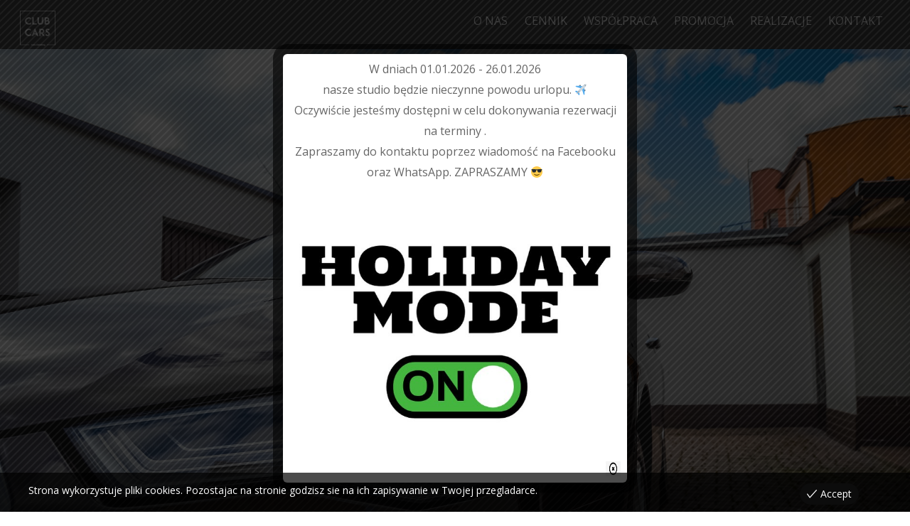

--- FILE ---
content_type: text/html; charset=UTF-8
request_url: http://clubcars.pl/onas-auto-detailing/
body_size: 16945
content:

<!DOCTYPE html>
<html lang="en-GB" prefix="og: https://ogp.me/ns#" prefix="og: http://ogp.me/ns# fb: http://ogp.me/ns/fb#">

<head>
<meta charset="UTF-8" />
<title>O nas auto detailing Club Cars Gdynia Woskowanie Polerowanie</title>


<!-- SEO by Squirrly SEO 12.4.14 - https://plugin.squirrly.co/ -->

<meta name="robots" content="index,follow">
<meta name="googlebot" content="index,follow,max-snippet:-1,max-image-preview:large,max-video-preview:-1">
<meta name="bingbot" content="index,follow,max-snippet:-1,max-image-preview:large,max-video-preview:-1">

<meta name="description" content="STUDIO CLUB CARS - AUTO DETAILING GDYNIA powstało z miłości, pasji i perfekcyjnej dokładności właściciela firmy. Zajmiemy się Twoim samochodem, motorem czy samolotem" />
<link rel="canonical" href="http://clubcars.pl/o-nas-auto-detailing" />
<link rel="alternate" type="application/rss+xml" href="http://clubcars.pl/sitemap.xml" />

<link href="/favicon.ico" rel="icon" type="image/x-icon" />

<meta name="dc.language" content="en" />
<meta name="dc.language.iso" content="en_GB" />
<meta name="dc.publisher" content="clubcars.pl" />
<meta name="dc.title" content="O nas auto detailing Club Cars Gdynia Woskowanie Polerowanie" />
<meta name="dc.description" content="STUDIO CLUB CARS - AUTO DETAILING GDYNIA powstało z miłości, pasji i perfekcyjnej dokładności właściciela firmy. Zajmiemy się Twoim samochodem, motorem czy samolotem" />
<meta name="dc.date.issued" content="2016-09-03" />
<meta name="dc.date.updated" content="2018-12-12 21:14:58" />

<meta property="og:url" content="http://clubcars.pl/onas-auto-detailing/" />
<meta property="og:title" content="O nas auto detailing Club Cars Gdynia Woskowanie Polerowanie" />
<meta property="og:description" content="STUDIO CLUB CARS - AUTO DETAILING GDYNIA powstało z miłości, pasji i perfekcyjnej dokładności właś" />
<meta property="og:type" content="website" />
<meta property="og:site_name" content="Club Cars" />
<meta property="og:locale" content="en_GB" />
<meta property="fb:admins" content="100003187868466" />

<meta property="twitter:url" content="http://clubcars.pl/onas-auto-detailing/" />
<meta property="twitter:title" content="O nas auto detailing Club Cars Gdynia Woskowanie Polerowanie" />
<meta property="twitter:description" content="STUDIO CLUB CARS - AUTO DETAILING GDYNIA powstało z miłości, pasji i perfekcyjnej dokładności właściciela firmy. Zajmiemy się Twoim samochodem, motorem czy samolotem" />
<meta property="twitter:domain" content="Club Cars" />
<meta property="twitter:card" content="summary" />
<meta property="twitter:site" content="/clubcarsgdynia" />
<script async src='https://www.google-analytics.com/analytics.js'></script><script>(function(i,s,o,g,r,a,m){i['GoogleAnalyticsObject']=r;i[r]=i[r]||function(){(i[r].q=i[r].q||[]).push(arguments)},i[r].l=1*new Date();a=s.createElement(o), m=s.getElementsByTagName(o)[0];a.async=1;a.src=g;m.parentNode.insertBefore(a,m) })(window,document,'script','//www.google-analytics.com/analytics.js','ga'); ga('create', 'UA-100498732-1', 'auto');ga('send', 'pageview');</script>
<script type="application/ld+json">{"@context":"https://schema.org","@graph":[{"@type":"WebSite","@id":"http://clubcars.pl/onas-auto-detailing/#website","url":"http://clubcars.pl/onas-auto-detailing/","name":"Club Cars Auto Detailing Gdynia - Pow\u0142oki ceramiczne - Korekta lakieru - Auto spa.","headline":"STUDIO CLUB CARS - AUTO DETAILING GDYNIA powsta\u0142o z mi\u0142o\u015bci, pasji i perfekcyjnej dok\u0142adno\u015bci w\u0142a\u015b","mainEntityOfPage":{"@type":"WebPage","url":"http://clubcars.pl/onas-auto-detailing/"},"datePublished":"2016-09-03T18:53:07+00:00","dateModified":"2018-12-12T21:14:58+00:00","potentialAction":{"@type":"SearchAction","target":"http://clubcars.pl/?s={search_term_string}","query-input":"required name=search_term_string"},"author":{"@type":"Person","@id":"http://clubcars.pl/author/clubcars-pl/#person","url":"http://clubcars.pl/author/clubcars-pl/","name":"clubcars.pl"},"publisher":{"@type":"Organization","@id":"http://clubcars.pl/onas-auto-detailing/#Organization","url":"http://clubcars.pl/onas-auto-detailing/","name":"Club Cars Auto Detailing Gdynia - Pow\u0142oki ceramiczne - Korekta lakieru - Auto spa.","logo":{"@type":"ImageObject","url":"http://clubcars.pl/wp-content/uploads/2016/09/Screen-Shot-2016-07-18-at-11.27.34.png","@id":"http://clubcars.pl/onas-auto-detailing/#logo","width":450,"height":476,"caption":"Club Cars Auto Detailing Gdynia - Pow\u0142oki ceramiczne - Korekta lakieru - Auto spa."},"contactPoint":{"@type":"ContactPoint","telephone":"+664 886 556","contactType":"customer service","@id":"http://clubcars.pl/onas-auto-detailing/#contactpoint"},"description":"Profesjonalne Studio zajmuj\u0105ce kompleksowym czyszczeniem pojazd\u00f3w. Detailing, Korekty lakieru, Pow\u0142oki ceramiczne, Woskowanie, Renowacja reflektor\u00f3w .","sameAs":["https://www.facebook.com/ClubCarsGdynia/","https://twitter.com/clubcarsgdynia","https://www.instagram.com/clubcarsgdynia"]}}]}</script>
<!-- /SEO by Squirrly SEO - WordPress SEO Plugin -->



		
	<!-- wp_head -->
	<script>(function(html){ html.className = html.className.replace(/\bno-js\b/,'js'); if (html.classList) { html.classList.add( 'js' ); } else { html.className += ' js'; } })(document.documentElement);</script><style type="text/css">.js.csstransitions .module.wow, .js.csstransitions .themify_builder_content .themify_builder_row.wow, .js.csstransitions .module_row.wow, .js.csstransitions .builder-posts-wrap > .post.wow, .js.csstransitions .fly-in > .post, .js.csstransitions .fly-in .row_inner > .tb-column, .js.csstransitions .fade-in > .post, .js.csstransitions .fade-in .row_inner > .tb-column, .js.csstransitions .slide-up > .post, .js.csstransitions .slide-up .row_inner > .tb-column { visibility:hidden; }</style>
<!-- Search Engine Optimization by Rank Math - https://rankmath.com/ -->

<script type="application/ld+json" class="rank-math-schema">{"@context":"https://schema.org","@graph":[{"@type":["AutoWash","Organization"],"@id":"http://clubcars.pl/#organization","name":"Club Cars - Auto Detailing Gdynia - Pow\u0142oki ceramiczne - Korekta lakieru - Auto spa","url":"http://clubcars.pl","sameAs":["https://www.facebook.com/ClubCarsGdynia/"],"logo":{"@type":"ImageObject","@id":"http://clubcars.pl/#logo","url":"http://clubcars.pl/wp-content/uploads/2016/09/Screen-Shot-2016-07-18-at-11.27.34.png","contentUrl":"http://clubcars.pl/wp-content/uploads/2016/09/Screen-Shot-2016-07-18-at-11.27.34.png","caption":"Club Cars - Auto Detailing Gdynia - Pow\u0142oki ceramiczne - Korekta lakieru - Auto spa","inLanguage":"en-GB","width":"450","height":"476"},"openingHours":["Monday,Tuesday,Wednesday,Thursday,Friday,Saturday,Sunday 09:00-17:00"],"image":{"@id":"http://clubcars.pl/#logo"}},{"@type":"WebSite","@id":"http://clubcars.pl/#website","url":"http://clubcars.pl","name":"Club Cars - Auto Detailing Gdynia - Pow\u0142oki ceramiczne - Korekta lakieru - Auto spa","publisher":{"@id":"http://clubcars.pl/#organization"},"inLanguage":"en-GB"},{"@type":"ImageObject","@id":"http://clubcars.pl/wp-content/uploads/2016/09/Screen-Shot-2016-07-18-at-11.27.34.png","url":"http://clubcars.pl/wp-content/uploads/2016/09/Screen-Shot-2016-07-18-at-11.27.34.png","width":"450","height":"476","inLanguage":"en-GB"},{"@type":"WebPage","@id":"http://clubcars.pl/onas-auto-detailing/#webpage","url":"http://clubcars.pl/onas-auto-detailing/","name":"Club Cars Gdynia Woskowanie Polerowanie Detailing Gdynia","datePublished":"2016-09-03T18:53:07+02:00","dateModified":"2018-12-12T21:14:58+02:00","isPartOf":{"@id":"http://clubcars.pl/#website"},"primaryImageOfPage":{"@id":"http://clubcars.pl/wp-content/uploads/2016/09/Screen-Shot-2016-07-18-at-11.27.34.png"},"inLanguage":"en-GB"},{"@type":"Person","@id":"http://clubcars.pl/onas-auto-detailing/#author","name":"clubcars.pl","image":{"@type":"ImageObject","@id":"http://0.gravatar.com/avatar/64baff2d0bf66089692f686d9edebff9?s=96&amp;d=mm&amp;r=g","url":"http://0.gravatar.com/avatar/64baff2d0bf66089692f686d9edebff9?s=96&amp;d=mm&amp;r=g","caption":"clubcars.pl","inLanguage":"en-GB"},"worksFor":{"@id":"http://clubcars.pl/#organization"}},{"@type":"Article","headline":"Club Cars Gdynia Woskowanie Polerowanie Detailing Gdynia","keywords":"Gdynia","datePublished":"2016-09-03T18:53:07+02:00","dateModified":"2018-12-12T21:14:58+02:00","author":{"@id":"http://clubcars.pl/onas-auto-detailing/#author","name":"clubcars.pl"},"publisher":{"@id":"http://clubcars.pl/#organization"},"description":"STUDIO AUTO DETAILING CLUB CARS powsta\u0142o z mi\u0142o\u015bci, pasji i perfekcyjnej dok\u0142adno\u015bci w\u0142a\u015bciciela firmy. Zajmiemy si\u0119 Twoim samochodem, motorem czy samolotem","name":"Club Cars Gdynia Woskowanie Polerowanie Detailing Gdynia","@id":"http://clubcars.pl/onas-auto-detailing/#richSnippet","isPartOf":{"@id":"http://clubcars.pl/onas-auto-detailing/#webpage"},"image":{"@id":"http://clubcars.pl/wp-content/uploads/2016/09/Screen-Shot-2016-07-18-at-11.27.34.png"},"inLanguage":"en-GB","mainEntityOfPage":{"@id":"http://clubcars.pl/onas-auto-detailing/#webpage"}}]}</script>
<!-- /Rank Math WordPress SEO plugin -->

<link rel='dns-prefetch' href='//fonts.googleapis.com' />
<link rel='dns-prefetch' href='//s.w.org' />
<link rel="alternate" type="application/rss+xml" title="Club Cars &raquo; Feed" href="http://clubcars.pl/feed/" />
<link rel="alternate" type="application/rss+xml" title="Club Cars &raquo; Comments Feed" href="http://clubcars.pl/comments/feed/" />
<script type="text/javascript">
window._wpemojiSettings = {"baseUrl":"https:\/\/s.w.org\/images\/core\/emoji\/14.0.0\/72x72\/","ext":".png","svgUrl":"https:\/\/s.w.org\/images\/core\/emoji\/14.0.0\/svg\/","svgExt":".svg","source":{"concatemoji":"http:\/\/clubcars.pl\/wp-includes\/js\/wp-emoji-release.min.js"}};
/*! This file is auto-generated */
!function(e,a,t){var n,r,o,i=a.createElement("canvas"),p=i.getContext&&i.getContext("2d");function s(e,t){var a=String.fromCharCode,e=(p.clearRect(0,0,i.width,i.height),p.fillText(a.apply(this,e),0,0),i.toDataURL());return p.clearRect(0,0,i.width,i.height),p.fillText(a.apply(this,t),0,0),e===i.toDataURL()}function c(e){var t=a.createElement("script");t.src=e,t.defer=t.type="text/javascript",a.getElementsByTagName("head")[0].appendChild(t)}for(o=Array("flag","emoji"),t.supports={everything:!0,everythingExceptFlag:!0},r=0;r<o.length;r++)t.supports[o[r]]=function(e){if(!p||!p.fillText)return!1;switch(p.textBaseline="top",p.font="600 32px Arial",e){case"flag":return s([127987,65039,8205,9895,65039],[127987,65039,8203,9895,65039])?!1:!s([55356,56826,55356,56819],[55356,56826,8203,55356,56819])&&!s([55356,57332,56128,56423,56128,56418,56128,56421,56128,56430,56128,56423,56128,56447],[55356,57332,8203,56128,56423,8203,56128,56418,8203,56128,56421,8203,56128,56430,8203,56128,56423,8203,56128,56447]);case"emoji":return!s([129777,127995,8205,129778,127999],[129777,127995,8203,129778,127999])}return!1}(o[r]),t.supports.everything=t.supports.everything&&t.supports[o[r]],"flag"!==o[r]&&(t.supports.everythingExceptFlag=t.supports.everythingExceptFlag&&t.supports[o[r]]);t.supports.everythingExceptFlag=t.supports.everythingExceptFlag&&!t.supports.flag,t.DOMReady=!1,t.readyCallback=function(){t.DOMReady=!0},t.supports.everything||(n=function(){t.readyCallback()},a.addEventListener?(a.addEventListener("DOMContentLoaded",n,!1),e.addEventListener("load",n,!1)):(e.attachEvent("onload",n),a.attachEvent("onreadystatechange",function(){"complete"===a.readyState&&t.readyCallback()})),(e=t.source||{}).concatemoji?c(e.concatemoji):e.wpemoji&&e.twemoji&&(c(e.twemoji),c(e.wpemoji)))}(window,document,window._wpemojiSettings);
</script>
<style type="text/css">
img.wp-smiley,
img.emoji {
	display: inline !important;
	border: none !important;
	box-shadow: none !important;
	height: 1em !important;
	width: 1em !important;
	margin: 0 0.07em !important;
	vertical-align: -0.1em !important;
	background: none !important;
	padding: 0 !important;
}
</style>
	<link id="twb-open-sans" rel="preload" href="https://fonts.googleapis.com/css?family=Open+Sans%3A300%2C400%2C500%2C600%2C700%2C800&#038;display=swap" as="style" media="all" onload="this.onload=null;this.rel='stylesheet'" type="text/css"><noscript><link id="twb-open-sans" rel="stylesheet" href="https://fonts.googleapis.com/css?family=Open+Sans%3A300%2C400%2C500%2C600%2C700%2C800&#038;display=swap" media="all" type="text/css"></noscript>
<link id="twb-global" rel="preload" href="http://clubcars.pl/wp-content/plugins/slider-wd/booster/assets/css/global.css" as="style" media="all" onload="this.onload=null;this.rel='stylesheet'" type="text/css"><noscript><link id="twb-global" rel="stylesheet" href="http://clubcars.pl/wp-content/plugins/slider-wd/booster/assets/css/global.css" media="all" type="text/css"></noscript>
<link id="aca33b9c04" rel="preload" href="http://clubcars.pl/wp-content/plugins/squirrly-seo/view/assets/css/frontend.min.css" as="style" media="all" onload="this.onload=null;this.rel='stylesheet'" type="text/css"><noscript><link id="aca33b9c04" rel="stylesheet" href="http://clubcars.pl/wp-content/plugins/squirrly-seo/view/assets/css/frontend.min.css" media="all" type="text/css"></noscript>
<link id="sbi_styles" rel="preload" href="http://clubcars.pl/wp-content/plugins/instagram-feed/css/sbi-styles.min.css" as="style" media="all" onload="this.onload=null;this.rel='stylesheet'" type="text/css"><noscript><link id="sbi_styles" rel="stylesheet" href="http://clubcars.pl/wp-content/plugins/instagram-feed/css/sbi-styles.min.css" media="all" type="text/css"></noscript>
<link id="themify-builder-style" rel="preload" href="http://clubcars.pl/wp-content/themes/themify-ultra/themify/themify-builder/css/themify-builder-style.css" as="style" media="all" onload="this.onload=null;this.rel='stylesheet'" type="text/css"><noscript><link id="themify-builder-style" rel="stylesheet" href="http://clubcars.pl/wp-content/themes/themify-ultra/themify/themify-builder/css/themify-builder-style.css" media="all" type="text/css"></noscript>
<link id="wp-block-library" rel="preload" href="http://clubcars.pl/wp-includes/css/dist/block-library/style.min.css" as="style" media="all" onload="this.onload=null;this.rel='stylesheet'" type="text/css"><noscript><link id="wp-block-library" rel="stylesheet" href="http://clubcars.pl/wp-includes/css/dist/block-library/style.min.css" media="all" type="text/css"></noscript>
<style id='rank-math-toc-block-style-inline-css' type='text/css'>
.wp-block-rank-math-toc-block nav ol{counter-reset:item}.wp-block-rank-math-toc-block nav ol li{display:block}.wp-block-rank-math-toc-block nav ol li:before{content:counters(item, ".") ". ";counter-increment:item}

</style>
<style id='global-styles-inline-css' type='text/css'>
body{--wp--preset--color--black: #000000;--wp--preset--color--cyan-bluish-gray: #abb8c3;--wp--preset--color--white: #ffffff;--wp--preset--color--pale-pink: #f78da7;--wp--preset--color--vivid-red: #cf2e2e;--wp--preset--color--luminous-vivid-orange: #ff6900;--wp--preset--color--luminous-vivid-amber: #fcb900;--wp--preset--color--light-green-cyan: #7bdcb5;--wp--preset--color--vivid-green-cyan: #00d084;--wp--preset--color--pale-cyan-blue: #8ed1fc;--wp--preset--color--vivid-cyan-blue: #0693e3;--wp--preset--color--vivid-purple: #9b51e0;--wp--preset--gradient--vivid-cyan-blue-to-vivid-purple: linear-gradient(135deg,rgba(6,147,227,1) 0%,rgb(155,81,224) 100%);--wp--preset--gradient--light-green-cyan-to-vivid-green-cyan: linear-gradient(135deg,rgb(122,220,180) 0%,rgb(0,208,130) 100%);--wp--preset--gradient--luminous-vivid-amber-to-luminous-vivid-orange: linear-gradient(135deg,rgba(252,185,0,1) 0%,rgba(255,105,0,1) 100%);--wp--preset--gradient--luminous-vivid-orange-to-vivid-red: linear-gradient(135deg,rgba(255,105,0,1) 0%,rgb(207,46,46) 100%);--wp--preset--gradient--very-light-gray-to-cyan-bluish-gray: linear-gradient(135deg,rgb(238,238,238) 0%,rgb(169,184,195) 100%);--wp--preset--gradient--cool-to-warm-spectrum: linear-gradient(135deg,rgb(74,234,220) 0%,rgb(151,120,209) 20%,rgb(207,42,186) 40%,rgb(238,44,130) 60%,rgb(251,105,98) 80%,rgb(254,248,76) 100%);--wp--preset--gradient--blush-light-purple: linear-gradient(135deg,rgb(255,206,236) 0%,rgb(152,150,240) 100%);--wp--preset--gradient--blush-bordeaux: linear-gradient(135deg,rgb(254,205,165) 0%,rgb(254,45,45) 50%,rgb(107,0,62) 100%);--wp--preset--gradient--luminous-dusk: linear-gradient(135deg,rgb(255,203,112) 0%,rgb(199,81,192) 50%,rgb(65,88,208) 100%);--wp--preset--gradient--pale-ocean: linear-gradient(135deg,rgb(255,245,203) 0%,rgb(182,227,212) 50%,rgb(51,167,181) 100%);--wp--preset--gradient--electric-grass: linear-gradient(135deg,rgb(202,248,128) 0%,rgb(113,206,126) 100%);--wp--preset--gradient--midnight: linear-gradient(135deg,rgb(2,3,129) 0%,rgb(40,116,252) 100%);--wp--preset--duotone--dark-grayscale: url('#wp-duotone-dark-grayscale');--wp--preset--duotone--grayscale: url('#wp-duotone-grayscale');--wp--preset--duotone--purple-yellow: url('#wp-duotone-purple-yellow');--wp--preset--duotone--blue-red: url('#wp-duotone-blue-red');--wp--preset--duotone--midnight: url('#wp-duotone-midnight');--wp--preset--duotone--magenta-yellow: url('#wp-duotone-magenta-yellow');--wp--preset--duotone--purple-green: url('#wp-duotone-purple-green');--wp--preset--duotone--blue-orange: url('#wp-duotone-blue-orange');--wp--preset--font-size--small: 13px;--wp--preset--font-size--medium: 20px;--wp--preset--font-size--large: 36px;--wp--preset--font-size--x-large: 42px;}.has-black-color{color: var(--wp--preset--color--black) !important;}.has-cyan-bluish-gray-color{color: var(--wp--preset--color--cyan-bluish-gray) !important;}.has-white-color{color: var(--wp--preset--color--white) !important;}.has-pale-pink-color{color: var(--wp--preset--color--pale-pink) !important;}.has-vivid-red-color{color: var(--wp--preset--color--vivid-red) !important;}.has-luminous-vivid-orange-color{color: var(--wp--preset--color--luminous-vivid-orange) !important;}.has-luminous-vivid-amber-color{color: var(--wp--preset--color--luminous-vivid-amber) !important;}.has-light-green-cyan-color{color: var(--wp--preset--color--light-green-cyan) !important;}.has-vivid-green-cyan-color{color: var(--wp--preset--color--vivid-green-cyan) !important;}.has-pale-cyan-blue-color{color: var(--wp--preset--color--pale-cyan-blue) !important;}.has-vivid-cyan-blue-color{color: var(--wp--preset--color--vivid-cyan-blue) !important;}.has-vivid-purple-color{color: var(--wp--preset--color--vivid-purple) !important;}.has-black-background-color{background-color: var(--wp--preset--color--black) !important;}.has-cyan-bluish-gray-background-color{background-color: var(--wp--preset--color--cyan-bluish-gray) !important;}.has-white-background-color{background-color: var(--wp--preset--color--white) !important;}.has-pale-pink-background-color{background-color: var(--wp--preset--color--pale-pink) !important;}.has-vivid-red-background-color{background-color: var(--wp--preset--color--vivid-red) !important;}.has-luminous-vivid-orange-background-color{background-color: var(--wp--preset--color--luminous-vivid-orange) !important;}.has-luminous-vivid-amber-background-color{background-color: var(--wp--preset--color--luminous-vivid-amber) !important;}.has-light-green-cyan-background-color{background-color: var(--wp--preset--color--light-green-cyan) !important;}.has-vivid-green-cyan-background-color{background-color: var(--wp--preset--color--vivid-green-cyan) !important;}.has-pale-cyan-blue-background-color{background-color: var(--wp--preset--color--pale-cyan-blue) !important;}.has-vivid-cyan-blue-background-color{background-color: var(--wp--preset--color--vivid-cyan-blue) !important;}.has-vivid-purple-background-color{background-color: var(--wp--preset--color--vivid-purple) !important;}.has-black-border-color{border-color: var(--wp--preset--color--black) !important;}.has-cyan-bluish-gray-border-color{border-color: var(--wp--preset--color--cyan-bluish-gray) !important;}.has-white-border-color{border-color: var(--wp--preset--color--white) !important;}.has-pale-pink-border-color{border-color: var(--wp--preset--color--pale-pink) !important;}.has-vivid-red-border-color{border-color: var(--wp--preset--color--vivid-red) !important;}.has-luminous-vivid-orange-border-color{border-color: var(--wp--preset--color--luminous-vivid-orange) !important;}.has-luminous-vivid-amber-border-color{border-color: var(--wp--preset--color--luminous-vivid-amber) !important;}.has-light-green-cyan-border-color{border-color: var(--wp--preset--color--light-green-cyan) !important;}.has-vivid-green-cyan-border-color{border-color: var(--wp--preset--color--vivid-green-cyan) !important;}.has-pale-cyan-blue-border-color{border-color: var(--wp--preset--color--pale-cyan-blue) !important;}.has-vivid-cyan-blue-border-color{border-color: var(--wp--preset--color--vivid-cyan-blue) !important;}.has-vivid-purple-border-color{border-color: var(--wp--preset--color--vivid-purple) !important;}.has-vivid-cyan-blue-to-vivid-purple-gradient-background{background: var(--wp--preset--gradient--vivid-cyan-blue-to-vivid-purple) !important;}.has-light-green-cyan-to-vivid-green-cyan-gradient-background{background: var(--wp--preset--gradient--light-green-cyan-to-vivid-green-cyan) !important;}.has-luminous-vivid-amber-to-luminous-vivid-orange-gradient-background{background: var(--wp--preset--gradient--luminous-vivid-amber-to-luminous-vivid-orange) !important;}.has-luminous-vivid-orange-to-vivid-red-gradient-background{background: var(--wp--preset--gradient--luminous-vivid-orange-to-vivid-red) !important;}.has-very-light-gray-to-cyan-bluish-gray-gradient-background{background: var(--wp--preset--gradient--very-light-gray-to-cyan-bluish-gray) !important;}.has-cool-to-warm-spectrum-gradient-background{background: var(--wp--preset--gradient--cool-to-warm-spectrum) !important;}.has-blush-light-purple-gradient-background{background: var(--wp--preset--gradient--blush-light-purple) !important;}.has-blush-bordeaux-gradient-background{background: var(--wp--preset--gradient--blush-bordeaux) !important;}.has-luminous-dusk-gradient-background{background: var(--wp--preset--gradient--luminous-dusk) !important;}.has-pale-ocean-gradient-background{background: var(--wp--preset--gradient--pale-ocean) !important;}.has-electric-grass-gradient-background{background: var(--wp--preset--gradient--electric-grass) !important;}.has-midnight-gradient-background{background: var(--wp--preset--gradient--midnight) !important;}.has-small-font-size{font-size: var(--wp--preset--font-size--small) !important;}.has-medium-font-size{font-size: var(--wp--preset--font-size--medium) !important;}.has-large-font-size{font-size: var(--wp--preset--font-size--large) !important;}.has-x-large-font-size{font-size: var(--wp--preset--font-size--x-large) !important;}
</style>
<link id="contact-form-7" rel="preload" href="http://clubcars.pl/wp-content/plugins/contact-form-7/includes/css/styles.css" as="style" media="all" onload="this.onload=null;this.rel='stylesheet'" type="text/css"><noscript><link id="contact-form-7" rel="stylesheet" href="http://clubcars.pl/wp-content/plugins/contact-form-7/includes/css/styles.css" media="all" type="text/css"></noscript>
<link id="theme.css" rel="preload" href="http://clubcars.pl/wp-content/plugins/popup-builder/public/css/theme.css" as="style" media="all" onload="this.onload=null;this.rel='stylesheet'" type="text/css"><noscript><link id="theme.css" rel="stylesheet" href="http://clubcars.pl/wp-content/plugins/popup-builder/public/css/theme.css" media="all" type="text/css"></noscript>
<link id="ffwd_frontend" rel="preload" href="http://clubcars.pl/wp-content/plugins/wd-facebook-feed/css/ffwd_frontend.css" as="style" media="all" onload="this.onload=null;this.rel='stylesheet'" type="text/css"><noscript><link id="ffwd_frontend" rel="stylesheet" href="http://clubcars.pl/wp-content/plugins/wd-facebook-feed/css/ffwd_frontend.css" media="all" type="text/css"></noscript>
<link id="ffwd_fonts" rel="preload" href="http://clubcars.pl/wp-content/plugins/wd-facebook-feed/css/fonts.css" as="style" media="all" onload="this.onload=null;this.rel='stylesheet'" type="text/css"><noscript><link id="ffwd_fonts" rel="stylesheet" href="http://clubcars.pl/wp-content/plugins/wd-facebook-feed/css/fonts.css" media="all" type="text/css"></noscript>
<link id="ffwd_mCustomScrollbar" rel="preload" href="http://clubcars.pl/wp-content/plugins/wd-facebook-feed/css/jquery.mCustomScrollbar.css" as="style" media="all" onload="this.onload=null;this.rel='stylesheet'" type="text/css"><noscript><link id="ffwd_mCustomScrollbar" rel="stylesheet" href="http://clubcars.pl/wp-content/plugins/wd-facebook-feed/css/jquery.mCustomScrollbar.css" media="all" type="text/css"></noscript>
<link id="eu-cookies-bar-icons" rel="preload" href="http://clubcars.pl/wp-content/plugins/eu-cookies-bar/css/eu-cookies-bar-icons.min.css" as="style" media="all" onload="this.onload=null;this.rel='stylesheet'" type="text/css"><noscript><link id="eu-cookies-bar-icons" rel="stylesheet" href="http://clubcars.pl/wp-content/plugins/eu-cookies-bar/css/eu-cookies-bar-icons.min.css" media="all" type="text/css"></noscript>
<link id="eu-cookies-bar-style" rel="preload" href="http://clubcars.pl/wp-content/plugins/eu-cookies-bar/css/eu-cookies-bar.min.css" as="style" media="all" onload="this.onload=null;this.rel='stylesheet'" type="text/css"><noscript><link id="eu-cookies-bar-style" rel="stylesheet" href="http://clubcars.pl/wp-content/plugins/eu-cookies-bar/css/eu-cookies-bar.min.css" media="all" type="text/css"></noscript>
<style id='eu-cookies-bar-style-inline-css' type='text/css'>
.eu-cookies-bar-cookies-bar-wrap{font-size:14px;color:#ffffff;background:rgba(0,0,0,0.7);}.eu-cookies-bar-cookies-bar-button-accept{color:#ffffff;background:#0c0c0c;border-radius:16px;}
</style>
<link id="themify-framework" rel="preload" href="http://clubcars.pl/wp-content/themes/themify-ultra/themify/css/themify.framework.css" as="style" media="all" onload="this.onload=null;this.rel='stylesheet'" type="text/css"><noscript><link id="themify-framework" rel="stylesheet" href="http://clubcars.pl/wp-content/themes/themify-ultra/themify/css/themify.framework.css" media="all" type="text/css"></noscript>
<link id="google-fonts" rel="preload" href="http://fonts.googleapis.com/css?family=Open+Sans%3A400italic%2C600italic%2C700italic%2C400%2C300%2C600%2C700&#038;subset=latin%2Clatin-ext" as="style" media="all" onload="this.onload=null;this.rel='stylesheet'" type="text/css"><noscript><link id="google-fonts" rel="stylesheet" href="http://fonts.googleapis.com/css?family=Open+Sans%3A400italic%2C600italic%2C700italic%2C400%2C300%2C600%2C700&#038;subset=latin%2Clatin-ext" media="all" type="text/css"></noscript>
<link id="themify-icons" rel="preload" href="http://clubcars.pl/wp-content/themes/themify-ultra/themify/themify-icons/themify-icons.css" as="style" media="all" onload="this.onload=null;this.rel='stylesheet'" type="text/css"><noscript><link id="themify-icons" rel="stylesheet" href="http://clubcars.pl/wp-content/themes/themify-ultra/themify/themify-icons/themify-icons.css" media="all" type="text/css"></noscript>
<link id="theme-style" rel="preload" href="http://clubcars.pl/wp-content/themes/themify-ultra/style.css" as="style" media="all" onload="this.onload=null;this.rel='stylesheet'" type="text/css"><noscript><link id="theme-style" rel="stylesheet" href="http://clubcars.pl/wp-content/themes/themify-ultra/style.css" media="all" type="text/css"></noscript>
<link id="themify-media-queries" rel="preload" href="http://clubcars.pl/wp-content/themes/themify-ultra/media-queries.css" as="style" media="all" onload="this.onload=null;this.rel='stylesheet'" type="text/css"><noscript><link id="themify-media-queries" rel="stylesheet" href="http://clubcars.pl/wp-content/themes/themify-ultra/media-queries.css" media="all" type="text/css"></noscript>
<link id="header-top-bar" rel="preload" href="http://clubcars.pl/wp-content/themes/themify-ultra/styles/header-top-bar.css" as="style" media="all" onload="this.onload=null;this.rel='stylesheet'" type="text/css"><noscript><link id="header-top-bar" rel="stylesheet" href="http://clubcars.pl/wp-content/themes/themify-ultra/styles/header-top-bar.css" media="all" type="text/css"></noscript>
<link id="themify-icon-font" rel="preload" href="http://clubcars.pl/wp-content/themes/themify-ultra/themify/fontawesome/css/font-awesome.min.css" as="style" media="all" onload="this.onload=null;this.rel='stylesheet'" type="text/css"><noscript><link id="themify-icon-font" rel="stylesheet" href="http://clubcars.pl/wp-content/themes/themify-ultra/themify/fontawesome/css/font-awesome.min.css" media="all" type="text/css"></noscript>
<link id="themify-customize" rel="preload" href="http://clubcars.pl/wp-content/uploads/themify-customizer.css" as="style" media="all" onload="this.onload=null;this.rel='stylesheet'" type="text/css"><noscript><link id="themify-customize" rel="stylesheet" href="http://clubcars.pl/wp-content/uploads/themify-customizer.css" media="all" type="text/css"></noscript>
<link id="customizer-google-fonts" rel="preload" href="http://fonts.googleapis.com/css?family=Open+Sans%3Anormal%2C300%7COpen+Sans%3Anormal%2C300%7COpen+Sans&#038;subset=latin" as="style" media="all" onload="this.onload=null;this.rel='stylesheet'" type="text/css"><noscript><link id="customizer-google-fonts" rel="stylesheet" href="http://fonts.googleapis.com/css?family=Open+Sans%3Anormal%2C300%7COpen+Sans%3Anormal%2C300%7COpen+Sans&#038;subset=latin" media="all" type="text/css"></noscript>
<link id="themify-builder-137-generated" rel="preload" href="http://clubcars.pl/wp-content/uploads/themify-css/themify-builder-137-generated.css" as="style" media="all" onload="this.onload=null;this.rel='stylesheet'" type="text/css"><noscript><link id="themify-builder-137-generated" rel="stylesheet" href="http://clubcars.pl/wp-content/uploads/themify-css/themify-builder-137-generated.css" media="all" type="text/css"></noscript>
<script type='text/javascript' src='http://clubcars.pl/wp-includes/js/jquery/jquery.min.js' id='jquery-core-js'></script>
<script type='text/javascript' src='http://clubcars.pl/wp-includes/js/jquery/jquery-migrate.min.js' id='jquery-migrate-js'></script>
<script type='text/javascript' src='http://clubcars.pl/wp-content/plugins/slider-wd/booster/assets/js/circle-progress.js' id='twb-circle-js'></script>
<script type='text/javascript' id='twb-global-js-extra'>
/* <![CDATA[ */
var twb = {"nonce":"03a3cad90f","ajax_url":"http:\/\/clubcars.pl\/wp-admin\/admin-ajax.php","plugin_url":"http:\/\/clubcars.pl\/wp-content\/plugins\/slider-wd\/booster","href":"http:\/\/clubcars.pl\/wp-admin\/admin.php?page=twb_slider_wd"};
var twb = {"nonce":"03a3cad90f","ajax_url":"http:\/\/clubcars.pl\/wp-admin\/admin-ajax.php","plugin_url":"http:\/\/clubcars.pl\/wp-content\/plugins\/slider-wd\/booster","href":"http:\/\/clubcars.pl\/wp-admin\/admin.php?page=twb_slider_wd"};
var twb = {"nonce":"03a3cad90f","ajax_url":"http:\/\/clubcars.pl\/wp-admin\/admin-ajax.php","plugin_url":"http:\/\/clubcars.pl\/wp-content\/plugins\/slider-wd\/booster","href":"http:\/\/clubcars.pl\/wp-admin\/admin.php?page=twb_facebook-feed"};
/* ]]> */
</script>
<script type='text/javascript' src='http://clubcars.pl/wp-content/plugins/slider-wd/booster/assets/js/global.js' id='twb-global-js'></script>
<script type='text/javascript' id='Popup.js-js-before'>
var sgpbPublicUrl = "http:\/\/clubcars.pl\/wp-content\/plugins\/popup-builder\/public\/";
var SGPB_JS_LOCALIZATION = {"imageSupportAlertMessage":"Only image files supported","pdfSupportAlertMessage":"Only pdf files supported","areYouSure":"Are you sure?","addButtonSpinner":"L","audioSupportAlertMessage":"Only audio files supported (e.g.: mp3, wav, m4a, ogg)","publishPopupBeforeElementor":"Please, publish the popup before starting to use Elementor with it!","publishPopupBeforeDivi":"Please, publish the popup before starting to use Divi Builder with it!","closeButtonAltText":"Close"};
</script>
<script type='text/javascript' src='http://clubcars.pl/wp-content/plugins/popup-builder/public/js/Popup.js' id='Popup.js-js'></script>
<script type='text/javascript' src='http://clubcars.pl/wp-content/plugins/popup-builder/public/js/PopupConfig.js' id='PopupConfig.js-js'></script>
<script type='text/javascript' id='PopupBuilder.js-js-before'>
var SGPB_POPUP_PARAMS = {"popupTypeAgeRestriction":"ageRestriction","defaultThemeImages":{"1":"http:\/\/clubcars.pl\/wp-content\/plugins\/popup-builder\/public\/img\/theme_1\/close.png","2":"http:\/\/clubcars.pl\/wp-content\/plugins\/popup-builder\/public\/img\/theme_2\/close.png","3":"http:\/\/clubcars.pl\/wp-content\/plugins\/popup-builder\/public\/img\/theme_3\/close.png","5":"http:\/\/clubcars.pl\/wp-content\/plugins\/popup-builder\/public\/img\/theme_5\/close.png","6":"http:\/\/clubcars.pl\/wp-content\/plugins\/popup-builder\/public\/img\/theme_6\/close.png"},"homePageUrl":"http:\/\/clubcars.pl\/","isPreview":false,"convertedIdsReverse":[],"dontShowPopupExpireTime":365,"conditionalJsClasses":[],"disableAnalyticsGeneral":false};
var SGPB_JS_PACKAGES = {"packages":{"current":1,"free":1,"silver":2,"gold":3,"platinum":4},"extensions":{"geo-targeting":false,"advanced-closing":false}};
var SGPB_JS_PARAMS = {"ajaxUrl":"http:\/\/clubcars.pl\/wp-admin\/admin-ajax.php","nonce":"115d1dd81a"};
</script>
<script type='text/javascript' src='http://clubcars.pl/wp-content/plugins/popup-builder/public/js/PopupBuilder.js' id='PopupBuilder.js-js'></script>
<script type='text/javascript' id='ffwd_cache-js-extra'>
/* <![CDATA[ */
var ffwd_cache = {"ajax_url":"http:\/\/clubcars.pl\/wp-admin\/admin-ajax.php","update_data":"[{\"id\":\"1\",\"name\":\"Club Cars\",\"type\":\"page\",\"content_type\":\"timeline\",\"content\":\"statuses,photos,videos,links,events\",\"content_url\":\"https:\\\/\\\/www.facebook.com\\\/ClubCarsGdynia\\\/\",\"timeline_type\":\"posts\",\"from\":\"1229126470431814\",\"limit\":\"10\",\"app_id\":\"\",\"app_secret\":\"\",\"exist_access\":\"1\",\"access_token\":\"223898888066196|IsI87hLeWX81olP4GkYM8JASbaM\",\"order\":\"1\",\"published\":\"1\",\"update_mode\":\"keep_old\",\"fb_view_type\":\"blog_style\",\"theme\":\"1\",\"masonry_hor_ver\":\"vertical\",\"image_max_columns\":\"5\",\"thumb_width\":\"200\",\"thumb_height\":\"150\",\"thumb_comments\":\"1\",\"thumb_likes\":\"1\",\"thumb_name\":\"1\",\"blog_style_width\":\"700\",\"blog_style_height\":\"\",\"blog_style_view_type\":\"1\",\"blog_style_comments\":\"1\",\"blog_style_likes\":\"1\",\"blog_style_message_desc\":\"1\",\"blog_style_shares\":\"1\",\"blog_style_shares_butt\":\"0\",\"blog_style_facebook\":\"0\",\"blog_style_twitter\":\"0\",\"blog_style_google\":\"0\",\"blog_style_author\":\"1\",\"blog_style_name\":\"1\",\"blog_style_place_name\":\"1\",\"fb_name\":\"0\",\"fb_plugin\":\"0\",\"album_max_columns\":\"5\",\"album_title\":\"show\",\"album_thumb_width\":\"200\",\"album_thumb_height\":\"150\",\"album_image_max_columns\":\"5\",\"album_image_thumb_width\":\"200\",\"album_image_thumb_height\":\"150\",\"pagination_type\":\"1\",\"objects_per_page\":\"10\",\"popup_fullscreen\":\"0\",\"popup_width\":\"800\",\"popup_height\":\"600\",\"popup_effect\":\"fade\",\"popup_autoplay\":\"0\",\"open_commentbox\":\"1\",\"popup_interval\":\"5\",\"popup_enable_filmstrip\":\"0\",\"popup_filmstrip_height\":\"70\",\"popup_comments\":\"1\",\"popup_likes\":\"1\",\"popup_shares\":\"1\",\"popup_author\":\"1\",\"popup_name\":\"1\",\"popup_place_name\":\"1\",\"popup_enable_ctrl_btn\":\"1\",\"popup_enable_fullscreen\":\"1\",\"popup_enable_info_btn\":\"0\",\"popup_message_desc\":\"1\",\"popup_enable_facebook\":\"0\",\"popup_enable_twitter\":\"0\",\"popup_enable_google\":\"0\",\"view_on_fb\":\"1\",\"post_text_length\":\"200\",\"event_street\":\"1\",\"event_city\":\"1\",\"event_country\":\"1\",\"event_zip\":\"1\",\"event_map\":\"1\",\"event_date\":\"1\",\"event_desp_length\":\"200\",\"comments_replies\":\"1\",\"comments_filter\":\"toplevel\",\"comments_order\":\"chronological\",\"page_plugin_pos\":\"bottom\",\"page_plugin_fans\":\"1\",\"page_plugin_cover\":\"1\",\"page_plugin_header\":\"0\",\"page_plugin_width\":\"380\",\"image_onclick_action\":\"lightbox\",\"event_order\":\"0\",\"upcoming_events\":\"0\",\"data_count\":\"203\"}]","need_update":"false"};
/* ]]> */
</script>
<script type='text/javascript' src='http://clubcars.pl/wp-content/plugins/wd-facebook-feed/js/ffwd_cache.js' id='ffwd_cache-js'></script>
<script type='text/javascript' id='ffwd_frontend-js-extra'>
/* <![CDATA[ */
var ffwd_frontend_text = {"comment_reply":"Reply","view":"View","more_comments":"more comments","year":"year","years":"years","hour":"hour","hours":"hours","months":"months","month":"month","weeks":"weeks","week":"week","days":"days","day":"day","minutes":"minutes","minute":"minute","seconds":"seconds","second":"second","ago":"ago","ajax_url":"http:\/\/clubcars.pl\/wp-admin\/admin-ajax.php","and":"and","others":"others"};
/* ]]> */
</script>
<script type='text/javascript' src='http://clubcars.pl/wp-content/plugins/wd-facebook-feed/js/ffwd_frontend.js' id='ffwd_frontend-js'></script>
<script type='text/javascript' src='http://clubcars.pl/wp-content/plugins/wd-facebook-feed/js/jquery.mobile.js' id='ffwd_jquery_mobile-js'></script>
<script type='text/javascript' src='http://clubcars.pl/wp-content/plugins/wd-facebook-feed/js/jquery.mCustomScrollbar.concat.min.js' id='ffwd_mCustomScrollbar-js'></script>
<script type='text/javascript' src='http://clubcars.pl/wp-content/plugins/wd-facebook-feed/js/jquery.fullscreen-0.4.1.js' id='jquery-fullscreen-js'></script>
<script type='text/javascript' id='ffwd_gallery_box-js-extra'>
/* <![CDATA[ */
var ffwd_objectL10n = {"ffwd_field_required":"field is required.","ffwd_mail_validation":"This is not a valid email address.","ffwd_search_result":"There are no images matching your search."};
/* ]]> */
</script>
<script type='text/javascript' src='http://clubcars.pl/wp-content/plugins/wd-facebook-feed/js/ffwd_gallery_box.js' id='ffwd_gallery_box-js'></script>
<script type='text/javascript' id='eu-cookies-bar-script-js-extra'>
/* <![CDATA[ */
var eu_cookies_bar_params = {"cookies_bar_on_close":"none","cookies_bar_on_scroll":"none","cookies_bar_on_page_redirect":"none","block_until_accept":"","display_delay":"0","dismiss_timeout":"","strictly_necessary":["wordpress_test_cookie","woocommerce_cart_hash"],"strictly_necessary_family":["PHPSESSID","wordpress_sec_","wp-settings-","wordpress_logged_in_","wp_woocommerce_session_"],"expire_time":"1784147061","cookiepath":"\/","user_cookies_settings_enable":""};
/* ]]> */
</script>
<script type='text/javascript' src='http://clubcars.pl/wp-content/plugins/eu-cookies-bar/js/eu-cookies-bar.min.js' id='eu-cookies-bar-script-js'></script>
<link rel="https://api.w.org/" href="http://clubcars.pl/wp-json/" /><link rel="alternate" type="application/json" href="http://clubcars.pl/wp-json/wp/v2/pages/137" /><link rel="EditURI" type="application/rsd+xml" title="RSD" href="http://clubcars.pl/xmlrpc.php?rsd" />
<link rel="wlwmanifest" type="application/wlwmanifest+xml" href="http://clubcars.pl/wp-includes/wlwmanifest.xml" /> 
<meta name="generator" content="WordPress 6.0.11" />
<link rel='shortlink' href='http://clubcars.pl/?p=137' />
<link rel="alternate" type="application/json+oembed" href="http://clubcars.pl/wp-json/oembed/1.0/embed?url=http%3A%2F%2Fclubcars.pl%2Fonas-auto-detailing%2F" />
<link rel="alternate" type="text/xml+oembed" href="http://clubcars.pl/wp-json/oembed/1.0/embed?url=http%3A%2F%2Fclubcars.pl%2Fonas-auto-detailing%2F&#038;format=xml" />
<script id="speed-up-optimize-css-delivery" type="text/javascript">/* loadCSS. [c]2018 Filament Group, Inc. MIT License */ (function(w){"use strict";if(!w.loadCSS){w.loadCSS=function(){}}
var rp=loadCSS.relpreload={};rp.support=(function(){var ret;try{ret=w.document.createElement("link").relList.supports("preload")}catch(e){ret=!1}
return function(){return ret}})();rp.bindMediaToggle=function(link){var finalMedia=link.media||"all";function enableStylesheet(){link.media=finalMedia}
if(link.addEventListener){link.addEventListener("load",enableStylesheet)}else if(link.attachEvent){link.attachEvent("onload",enableStylesheet)}
setTimeout(function(){link.rel="stylesheet";link.media="only x"});setTimeout(enableStylesheet,3000)};rp.poly=function(){if(rp.support()){return}
var links=w.document.getElementsByTagName("link");for(var i=0;i<links.length;i++){var link=links[i];if(link.rel==="preload"&&link.getAttribute("as")==="style"&&!link.getAttribute("data-loadcss")){link.setAttribute("data-loadcss",!0);rp.bindMediaToggle(link)}}};if(!rp.support()){rp.poly();var run=w.setInterval(rp.poly,500);if(w.addEventListener){w.addEventListener("load",function(){rp.poly();w.clearInterval(run)})}else if(w.attachEvent){w.attachEvent("onload",function(){rp.poly();w.clearInterval(run)})}}
if(typeof exports!=="undefined"){exports.loadCSS=loadCSS}
else{w.loadCSS=loadCSS}}(typeof global!=="undefined"?global:this))</script>		<script>
			document.documentElement.className = document.documentElement.className.replace('no-js', 'js');
		</script>
				<style>
			.no-js img.lazyload {
				display: none;
			}

			figure.wp-block-image img.lazyloading {
				min-width: 150px;
			}

						.lazyload, .lazyloading {
				opacity: 0;
			}

			.lazyloaded {
				opacity: 1;
				transition: opacity 400ms;
				transition-delay: 0ms;
			}

					</style>
		<!-- Analytics by WP Statistics - https://wp-statistics.com -->




 


<meta name="viewport" content="width=device-width, initial-scale=1, maximum-scale=1, minimum-scale=1, user-scalable=no">

	<style>
	@-webkit-keyframes themifyAnimatedBG {
		0% { background-color: #33baab; }
100% { background-color: #e33b9e; }
50% { background-color: #4961d7; }
33.333333333333% { background-color: #2ea85c; }
25% { background-color: #2bb8ed; }
20% { background-color: #dd5135; }

	}
	@keyframes themifyAnimatedBG {
		0% { background-color: #33baab; }
100% { background-color: #e33b9e; }
50% { background-color: #4961d7; }
33.333333333333% { background-color: #2ea85c; }
25% { background-color: #2bb8ed; }
20% { background-color: #dd5135; }

	}
	.themify_builder_row.animated-bg {
		-webkit-animation: themifyAnimatedBG 30000ms infinite alternate;
		animation: themifyAnimatedBG 30000ms infinite alternate;
	};
	</style>
	
				<!-- equalcolumn-ie-fix.js -->
				<!--[if IE 9]>
					<script src="http://clubcars.pl/wp-content/themes/themify-ultra/themify/themify-builder/js/equalcolumn-ie-fix.js"></script>
				<![endif]-->
				<script type="text/javascript">				function isSupportTransition() {
				var b = document.body || document.documentElement,
				s = b.style,
				p = 'transition';

				if (typeof s[p] == 'string') { return true; }

				// Tests for vendor specific prop
				var v = ['Moz', 'webkit', 'Webkit', 'Khtml', 'O', 'ms'];
				p = p.charAt(0).toUpperCase() + p.substr(1);

				for (var i=0; i<v.length; i++) {
					if (typeof s[v[i] + p] == 'string') { return true; }
					}
					return false;
					}
					if ( isSupportTransition() ) {
					document.documentElement.className += " csstransitions";	
					}
		</script><style type="text/css">.recentcomments a{display:inline !important;padding:0 !important;margin:0 !important;}</style><link rel="preconnect" href="//code.tidio.co"><!-- There is no amphtml version available for this URL. --><!-- hook content: wp_head --><script async src="//pagead2.googlesyndication.com/pagead/js/adsbygoogle.js"></script>
<script>
  (adsbygoogle = window.adsbygoogle || []).push({
    google_ad_client: "ca-pub-9341432519958140",
    enable_page_level_ads: true
  });
</script><!-- /hook content: wp_head --><link rel="apple-touch-icon" href="http://clubcars.pl/wp-content/uploads/2016/08/Club-Cars-1-e1470829418944.jpg" />
<meta name="msapplication-TileImage" content="http://clubcars.pl/wp-content/uploads/2016/08/Club-Cars-1-e1470829418944.jpg" />

</head>

<body class="page-template-default page page-id-137 themify-fw-2-9-8 themify-ultra-1-6-3 skin-default webkit not-ie default_width sidebar-none no-home no-touch header-top-bar fixed-header footer-block default tagline-off rss-off search-off  filter-hover-none filter-featured-only masonry-enabled">

<script>
	var tf_mobile_menu_trigger_point = 1200;
	function themifyMobileMenuTrigger() {
		if( document.body.clientWidth <= tf_mobile_menu_trigger_point ) {
			jQuery( 'body' ).addClass( 'mobile_menu_active' );
		} else {
			jQuery( 'body' ).removeClass( 'mobile_menu_active' );
		}
	}
	themifyMobileMenuTrigger();
	jQuery( window ).resize( themifyMobileMenuTrigger );
</script>

<div id="pagewrap" class="hfeed site">

			<div id="headerwrap"   >

			
			<div class="header-icons">
				<a id="menu-icon" href="#mobile-menu"></a>
			</div>

			<header id="header" class="pagewidth clearfix" itemscope="itemscope" itemtype="https://schema.org/WPHeader">

	            
	            <div class="header-bar">
		            						<div id="site-logo"><a href="http://clubcars.pl" title="Club Cars"><img data-src="http://clubcars.pl/wp-content/uploads/2017/07/Club-Cars-White.png" alt="Club Cars" title="Club Cars" src="[data-uri]" class="lazyload" style="--smush-placeholder-width: 864px; --smush-placeholder-aspect-ratio: 864/937;" /><noscript><img data-src="http://clubcars.pl/wp-content/uploads/2017/07/Club-Cars-White.png" alt="Club Cars" title="Club Cars" src="[data-uri]" class="lazyload" style="--smush-placeholder-width: 864px; --smush-placeholder-aspect-ratio: 864/937;" /><noscript><img src="http://clubcars.pl/wp-content/uploads/2017/07/Club-Cars-White.png" alt="Club Cars" title="Club Cars" /></noscript></noscript><span style="display: none;">Club Cars</span></a></div>					
									</div>
				<!-- /.header-bar -->

									<div id="mobile-menu" class="sidemenu sidemenu-off">

						<div class="navbar-wrapper clearfix">

															<div class="social-widget">
																												
																	</div>
								<!-- /.social-widget -->
							
							
															<nav id="main-nav-wrap" itemscope="itemscope" itemtype="https://schema.org/SiteNavigationElement">
									<ul id="main-nav" class="main-nav menu-name-menu-1"><li id='menu-item-143' class="menu-item menu-item-type-post_type menu-item-object-page current-menu-item page_item page-item-137 current_page_item" ><a  href="http://clubcars.pl/onas-auto-detailing/">O NAS</a> </li>
<li id='menu-item-133' class="menu-item menu-item-type-post_type menu-item-object-page" ><a  href="http://clubcars.pl/cennik-auto-detailing/">Cennik</a> </li>
<li id='menu-item-162' class="menu-item menu-item-type-post_type menu-item-object-page" ><a  href="http://clubcars.pl/auto-spa-wspolpraca/">Współpraca</a> </li>
<li id='menu-item-285' class="menu-item menu-item-type-post_type menu-item-object-page" ><a  href="http://clubcars.pl/promocja-auto-detailing-gdynia/">Promocja</a> </li>
<li id='menu-item-385' class="menu-item menu-item-type-post_type menu-item-object-page" ><a  href="http://clubcars.pl/realizacje/">Realizacje</a> </li>
<li id='menu-item-136' class="menu-item menu-item-type-post_type menu-item-object-page" ><a  href="http://clubcars.pl/kontakt-auto-detailing/">Kontakt</a> </li>
</ul>									<!-- /#main-nav -->
									
																		
								</nav>
								<!-- /#main-nav-wrap -->
														
						</div>

																				<!-- /header-widgets -->
						
						<a id="menu-icon-close" href="#"></a>
					</div>
					<!-- /#mobile-menu -->
				
				
				
				
			</header>
			<!-- /#header -->

	        
		</div>
		<!-- /#headerwrap -->
	
	<div id="body" class="clearfix">

		

<!-- layout-container -->
<div id="layout" class="pagewidth clearfix">

		<!-- content -->
	<div id="content" class="clearfix">
    	
		
							<div id="page-137" class="type-page">

			<!-- page-title -->
						<!-- /page-title -->

			<div class="page-content entry-content">

				
				<div id="themify_builder_content-137" data-postid="137" class="themify_builder_content themify_builder_content-137 themify_builder themify_builder_front">

				<!-- module_row -->
			<div  data-gutter="gutter-default" class="themify_builder_row themify_builder_137_row module_row module_row_0 module_row_137-0 clearfix gutter-default col_align_top fullwidth-content" data-equal-column-height="" data-column-alignment="col_align_top">

		
				
				<div class="row_inner_wrapper">
					<div class="row_inner">

						
						
							
		<div  class="col-full first tb-column  tb_137_column module_column_0 module_column_137-0-0 module_column" >

			
			
			<div class="tb-column-inner">

				
				
					
	<!-- module image -->
	<div id="image-137-0-0-1" class="module module-image image-137-0-0-1   image-top   auto_fullwidth">

		
		
		<div class="image-wrap">
							<img loading="lazy" width="4608" height="3072" data-src="http://clubcars.pl/wp-content/uploads/2018/12/DSC_0205.jpg" class="wp-image-807 lazyload" title="DSC_0205" alt="Onas auto detailing" data-srcset="http://clubcars.pl/wp-content/uploads/2018/12/DSC_0205.jpg 4608w, http://clubcars.pl/wp-content/uploads/2018/12/DSC_0205-300x200.jpg 300w, http://clubcars.pl/wp-content/uploads/2018/12/DSC_0205-768x512.jpg 768w, http://clubcars.pl/wp-content/uploads/2018/12/DSC_0205-1024x683.jpg 1024w" data-sizes="(max-width: 4608px) 100vw, 4608px" src="[data-uri]" style="--smush-placeholder-width: 4608px; --smush-placeholder-aspect-ratio: 4608/3072;" /><noscript><img loading="lazy" width="4608" height="3072" src="http://clubcars.pl/wp-content/uploads/2018/12/DSC_0205.jpg" class=" wp-image-807" title="DSC_0205" alt="Onas auto detailing" srcset="http://clubcars.pl/wp-content/uploads/2018/12/DSC_0205.jpg 4608w, http://clubcars.pl/wp-content/uploads/2018/12/DSC_0205-300x200.jpg 300w, http://clubcars.pl/wp-content/uploads/2018/12/DSC_0205-768x512.jpg 768w, http://clubcars.pl/wp-content/uploads/2018/12/DSC_0205-1024x683.jpg 1024w" sizes="(max-width: 4608px) 100vw, 4608px" /></noscript>			
						</div>
			<!-- /image-wrap -->
		
		
		
		</div>
	<!-- /module image -->


<!-- module text -->
<div id="text-137-0-0-2" class="module module-text text-137-0-0-2   ">
	
	
	<p style="text-align: center;">Witamy Państwa w <strong>CLUB CARS</strong> profesjonalnym STUDIO auto <strong>detailingu Gdynia</strong> oraz kosmetyki samochodowej.</p><p style="text-align: center;"><strong>STUDIO AUTO DETAILING CLUB CARS</strong> powstało z miłości, pasji i perfekcyjnej dokładności właściciela firmy. Doświadczenie zdobyte poza granicami Polski pozwala nam w pełni rozwinąć skrzydła i poświęcić się każdemu detalowi w Twoim ukochanym samochodzie.</p><p style="text-align: center;">Naszym głównym celem to <strong>WYSOKA JAKOŚĆ</strong> oferowanych usług jak i <strong>TOTALNE ZADOWOLENIE I SATYSFAKCJA KLIENTA</strong>.</p><p style="text-align: center;">Do każdego projektu podchodzimy indywidualnie, gdyż każdy ma inne wymagania, każdy czego innego oczekuje. Dlatego tak ważne jest szczegółowe omówienie tematu.</p><p style="text-align: center;">Używamy tylko wysokiej klasy produktów, które pozwalają nam osiągnąć najlepszy efekt końcowy.</p><p style="text-align: center;">Zajmiemy się Twoim samochodem, motorem czy samolotem.</p><p style="text-align: center;"><strong>Serdecznie zapraszamy.</strong></p><p style="text-align: center;"><strong>CLUB CARS</strong></p>
	</div>
<!-- /module text -->

				
			</div><!-- /.tb-column-inner -->
					</div>
		<!-- /.tb-column -->
		
		
								
								
							
						</div>
						<!-- /row_inner -->
					</div>
					<!-- /row_inner_wrapper -->
				</div>
				<!-- /module_row -->
		</div>
<!-- /themify_builder_content -->
				
				
				<!-- comments -->
								<!-- /comments -->

			</div>
			<!-- /.post-content -->

			</div><!-- /.type-page -->
		
				
			</div>
	<!-- /content -->
    
	
	

</div>
<!-- /layout-container -->


        			</div>
			<!-- /body -->

							<div id="footerwrap"   >

					
					<footer id="footer" class="pagewidth clearfix" itemscope="itemscope" itemtype="https://schema.org/WPFooter">

						
													<div class="back-top clearfix">
								<div class="arrow-up">
										<a href="#header"></a>
								</div>
							</div>
						
						<div class="main-col first clearfix">
							<div class="footer-left-wrap first">
																	<div class="footer-logo-wrapper clearfix"> 
										<div id="footer-logo"><a href="http://clubcars.pl" title="Club Cars"><img data-src="http://clubcars.pl/wp-content/uploads/2017/07/Club-Cars-White.png" alt="Club Cars" title="Club Cars" src="[data-uri]" class="lazyload" style="--smush-placeholder-width: 864px; --smush-placeholder-aspect-ratio: 864/937;" /><noscript><img data-src="http://clubcars.pl/wp-content/uploads/2017/07/Club-Cars-White.png" alt="Club Cars" title="Club Cars" src="[data-uri]" class="lazyload" style="--smush-placeholder-width: 864px; --smush-placeholder-aspect-ratio: 864/937;" /><noscript><img src="http://clubcars.pl/wp-content/uploads/2017/07/Club-Cars-White.png" alt="Club Cars" title="Club Cars" /></noscript></noscript><span style="display: none;">Club Cars</span></a></div>																	  
										<!-- /footer-logo -->
									</div>
															
																	<div class="social-widget">
										<div id="themify-social-links-2" class="widget themify-social-links"><ul class="social-links horizontal">
							<li class="social-link-item facebook font-icon icon-medium">
								<a href="https://www.facebook.com/ClubCarsGdynia/" title="Facebook" target="_blank"><i class="fa fa-facebook" ></i>  </a>
							</li>
							<!-- /themify-link-item -->
							<li class="social-link-item instagram font-icon icon-medium">
								<a href="https://www.instagram.com/clubcarsgdynia/" title="Instagram" target="_blank"><i class="fa fa-instagram" ></i>  </a>
							</li>
							<!-- /themify-link-item -->
							<li class="social-link-item twitter font-icon icon-medium">
								<a href="https://twitter.com/clubcarsgdynia" title="Twitter" target="_blank"><i class="fa fa-twitter" ></i>  </a>
							</li>
							<!-- /themify-link-item --></ul></div>									</div>
									<!-- /.social-widget -->
															</div>
							
							<div class="footer-right-wrap">

																	<div class="footer-nav-wrap">
																			</div>
									<!-- /.footer-nav-wrap -->
																									<div class="footer-text clearfix">
										<div class="footer-text-inner">
																							<div class="one">&copy; <a href="http://clubcars.pl">Club Cars</a> 2026</div>																																	</div>
									</div>
									<!-- /.footer-text -->
															</div>
						</div>

																					<div class="section-col clearfix">
									<div class="footer-widgets-wrap">
																				<!-- /footer-widgets -->
									</div>
								</div>
													
						
					</footer>
					<!-- /#footer -->

					
				</div>
				<!-- /#footerwrap -->
			
		</div>
		<!-- /#pagewrap -->

		
		<!-- SCHEMA BEGIN --><script type="application/ld+json">[{"@context":"http:\/\/schema.org","@type":"WebPage","mainEntityOfPage":{"@type":"WebPage","@id":"http:\/\/clubcars.pl\/onas-auto-detailing\/"},"headline":"O NAS","datePublished":"2016-09-03T18:53:07+02:00","dateModified":"2016-09-03T18:53:07+02:00","description":"","commentCount":"0"}]</script><!-- /SCHEMA END -->		<!-- wp_footer -->
		
			<script>(function(d, s, id) {
			var js, fjs = d.getElementsByTagName(s)[0];
			js = d.createElement(s); js.id = id;
			js.src = 'https://connect.facebook.net/pl_PL/sdk/xfbml.customerchat.js#xfbml=1&version=v6.0&autoLogAppEvents=1'
			fjs.parentNode.insertBefore(js, fjs);
			}(document, 'script', 'facebook-jssdk'));</script>
			<div class="fb-customerchat" attribution="wordpress" attribution_version="2.3" page_id="1229126470431814"></div>

			            <div class="eu-cookies-bar-cookies-bar-wrap eu-cookies-bar-cookies-bar-position-bottom">
                <div class="eu-cookies-bar-cookies-bar">
                    <div class="eu-cookies-bar-cookies-bar-message">
                        <div>
							<div id="cookie-law-message">Strona wykorzystuje pliki cookies. Pozostajac na stronie godzisz sie na ich zapisywanie w Twojej przegladarce.</div>							                        </div>
                    </div>
                    <div class="eu-cookies-bar-cookies-bar-button-container">

                        <div class="eu-cookies-bar-cookies-bar-button-wrap">
							                                <div class="eu-cookies-bar-cookies-bar-button eu-cookies-bar-cookies-bar-button-accept">
                                    <span class="eu-cookies-bar-tick">Accept</span>
                                </div>
								                        </div>

                    </div>
                </div>
            </div>
			

<!-- Load Facebook SDK for JavaScript -->
      <div id="fb-root"></div>
      <script>
        window.fbAsyncInit = function() {
          FB.init({
            xfbml            : true,
            version          : 'v8.0'
          });
        };

        (function(d, s, id) {
        var js, fjs = d.getElementsByTagName(s)[0];
        if (d.getElementById(id)) return;
        js = d.createElement(s); js.id = id;
        js.src = 'https://connect.facebook.net/pl_PL/sdk/xfbml.customerchat.js';
        fjs.parentNode.insertBefore(js, fjs);
      }(document, 'script', 'facebook-jssdk'));</script>

      <!-- Your Chat Plugin code -->
      <div class="fb-customerchat"
        attribution=setup_tool
        page_id="1229126470431814"
  logged_in_greeting="Witamy serdecznie w Club Cars Auto Detailing , w czym mogę pomóc ?"
  logged_out_greeting="Witamy serdecznie w Club Cars Auto Detailing , w czym mogę pomóc ?">
      </div><!-- Instagram Feed JS -->
<script type="text/javascript">
var sbiajaxurl = "http://clubcars.pl/wp-admin/admin-ajax.php";
</script>
<div class="sgpb-main-popup-data-container-988" style="position:fixed;opacity: 0;filter: opacity(0%);transform: scale(0);">
							<div class="sg-popup-builder-content 188" id="sg-popup-content-wrapper-988" data-id="988" data-events="[{&quot;param&quot;:&quot;load&quot;,&quot;value&quot;:&quot;&quot;,&quot;hiddenOption&quot;:[]}]" data-options="[base64]">
								<div class="sgpb-popup-builder-content-988 sgpb-popup-builder-content-html"><div class="sgpb-main-html-content-wrapper">
<p class="has-text-align-center">W dniach 01.01.2026 - 26.01.2026<br>nasze studio będzie nieczynne powodu urlopu. ✈️<br>Oczywiście jesteśmy dostępni w celu dokonywania rezerwacji na terminy .<br>Zapraszamy do kontaktu poprzez wiadomość na Facebooku oraz WhatsApp. ZAPRASZAMY 😎</p>


<div class="wp-block-image">
<figure class="aligncenter size-full is-resized"><img data-src="https://clubcars.pl/wp-content/uploads/2026/01/608091487_18404439067122179_6820761871119135750_n.jpg" alt="" class="wp-image-1064 lazyload" width="549" height="387" src="[data-uri]" style="--smush-placeholder-width: 549px; --smush-placeholder-aspect-ratio: 549/387;" /><noscript><img src="https://clubcars.pl/wp-content/uploads/2026/01/608091487_18404439067122179_6820761871119135750_n.jpg" alt="" class="wp-image-1064" width="549" height="387"/></noscript></figure></div></div></div>
							</div>
						  </div><script type='text/javascript' id='themify-main-script-js-extra'>
/* <![CDATA[ */
var themify_vars = {"version":"2.9.8","url":"http:\/\/clubcars.pl\/wp-content\/themes\/themify-ultra\/themify","TB":"1","map_key":"AIzaSyCMEUDZl06wnhCzII9HW0qLqPvnex-kutg","includesURL":"http:\/\/clubcars.pl\/wp-includes\/","isCached":null};
var tbLocalScript = {"isAnimationActive":"1","isParallaxActive":"1","isParallaxScrollActive":"1","animationInviewSelectors":[".module.wow",".themify_builder_content .themify_builder_row.wow",".module_row.wow",".builder-posts-wrap > .post.wow",".fly-in > .post",".fly-in .row_inner > .tb-column",".fade-in > .post",".fade-in .row_inner > .tb-column",".slide-up > .post",".slide-up .row_inner > .tb-column"],"createAnimationSelectors":[],"backgroundSlider":{"autoplay":5000,"speed":2000},"animationOffset":"100","videoPoster":"http:\/\/clubcars.pl\/wp-content\/themes\/themify-ultra\/themify\/themify-builder\/img\/blank.png","backgroundVideoLoop":"yes","builder_url":"http:\/\/clubcars.pl\/wp-content\/themes\/themify-ultra\/themify\/themify-builder","framework_url":"http:\/\/clubcars.pl\/wp-content\/themes\/themify-ultra\/themify","version":"2.9.8","fullwidth_support":"","fullwidth_container":"body","loadScrollHighlight":"1"};
var themifyScript = {"lightbox":{"lightboxSelector":".themify_lightbox","lightboxOn":true,"lightboxContentImages":false,"lightboxContentImagesSelector":"","theme":"pp_default","social_tools":false,"allow_resize":true,"show_title":false,"overlay_gallery":false,"screenWidthNoLightbox":600,"deeplinking":false,"contentImagesAreas":"","gallerySelector":".gallery-icon > a[href$=jpg],.gallery-icon > a[href$=gif],.gallery-icon > a[href$=png],.gallery-icon > a[href$=JPG],.gallery-icon > a[href$=GIF],.gallery-icon > a[href$=PNG],.gallery-icon > a[href$=jpeg],.gallery-icon > a[href$=JPEG]","lightboxGalleryOn":true},"lightboxContext":"body"};
var tbScrollHighlight = {"fixedHeaderSelector":"#headerwrap.fixed-header","speed":"900","navigation":"#main-nav","scrollOffset":"-5"};
/* ]]> */
</script>
<script type='text/javascript' src='http://clubcars.pl/wp-content/themes/themify-ultra/themify/js/main.js' id='themify-main-script-js'></script>
<script type='text/javascript' src='http://clubcars.pl/wp-content/plugins/contact-form-7/includes/swv/js/index.js' id='swv-js'></script>
<script type='text/javascript' id='contact-form-7-js-extra'>
/* <![CDATA[ */
var wpcf7 = {"api":{"root":"http:\/\/clubcars.pl\/wp-json\/","namespace":"contact-form-7\/v1"}};
/* ]]> */
</script>
<script type='text/javascript' src='http://clubcars.pl/wp-content/plugins/contact-form-7/includes/js/index.js' id='contact-form-7-js'></script>
<script type='text/javascript' id='wp-statistics-tracker-js-extra'>
/* <![CDATA[ */
var WP_Statistics_Tracker_Object = {"requestUrl":"http:\/\/clubcars.pl\/wp-json\/wp-statistics\/v2","ajaxUrl":"http:\/\/clubcars.pl\/wp-admin\/admin-ajax.php","hitParams":{"wp_statistics_hit":1,"source_type":"page","source_id":137,"search_query":"","signature":"b7f74446ad2ad73b1e4ccb9987651caf","endpoint":"hit"},"onlineParams":{"wp_statistics_hit":1,"source_type":"page","source_id":137,"search_query":"","signature":"b7f74446ad2ad73b1e4ccb9987651caf","endpoint":"online"},"option":{"userOnline":"1","dntEnabled":false,"bypassAdBlockers":false,"consentIntegration":{"name":null,"status":[]},"isPreview":false,"trackAnonymously":false,"isWpConsentApiActive":false,"consentLevel":"functional"},"jsCheckTime":"60000","isLegacyEventLoaded":"","customEventAjaxUrl":"http:\/\/clubcars.pl\/wp-admin\/admin-ajax.php?action=wp_statistics_custom_event&nonce=274beb539d"};
/* ]]> */
</script>
<script type='text/javascript' src='http://clubcars.pl/wp-content/plugins/wp-statistics/assets/js/tracker.js' id='wp-statistics-tracker-js'></script>
<script type='text/javascript' src='http://clubcars.pl/wp-content/themes/themify-ultra/themify/js/themify.sidemenu.js' id='slide-nav-js'></script>
<script type='text/javascript' id='theme-script-js-extra'>
/* <![CDATA[ */
var themifyScript = {"lightbox":{"lightboxSelector":".themify_lightbox","lightboxOn":true,"lightboxContentImages":false,"lightboxContentImagesSelector":"","theme":"pp_default","social_tools":false,"allow_resize":true,"show_title":false,"overlay_gallery":false,"screenWidthNoLightbox":600,"deeplinking":false,"contentImagesAreas":"","gallerySelector":".gallery-icon > a[href$=jpg],.gallery-icon > a[href$=gif],.gallery-icon > a[href$=png],.gallery-icon > a[href$=JPG],.gallery-icon > a[href$=GIF],.gallery-icon > a[href$=PNG],.gallery-icon > a[href$=jpeg],.gallery-icon > a[href$=JPEG]","lightboxGalleryOn":true},"lightboxContext":"#pagewrap","fixedHeader":"fixed-header","ajax_nonce":"259a878606","ajax_url":"http:\/\/clubcars.pl\/wp-admin\/admin-ajax.php","smallScreen":"760","resizeRefresh":"250","parallaxHeader":"1","loadingImg":"http:\/\/clubcars.pl\/wp-content\/themes\/themify-ultra\/images\/loading.gif","maxPages":"0","autoInfinite":"auto","scrollToNewOnLoad":"scroll","resetFilterOnLoad":"reset","fullPageScroll":"","scrollHighlight":{"scroll":"internal"}};
/* ]]> */
</script>
<script type='text/javascript' src='http://clubcars.pl/wp-content/themes/themify-ultra/js/themify.script.js' id='theme-script-js'></script>
<script type='text/javascript' src='http://clubcars.pl/wp-includes/js/comment-reply.min.js' id='comment-reply-js'></script>
<script type='text/javascript' src='http://clubcars.pl/wp-content/plugins/wp-smushit/app/assets/js/smush-lazy-load.min.js' id='smush-lazy-load-js'></script>
		<script type="text/javascript">
			if ('object' === typeof tbLocalScript) {
				tbLocalScript.transitionSelectors = ".js.csstransitions .module.wow, .js.csstransitions .themify_builder_content .themify_builder_row.wow, .js.csstransitions .module_row.wow, .js.csstransitions .builder-posts-wrap > .post.wow, .js.csstransitions .fly-in > .post, .js.csstransitions .fly-in .row_inner > .tb-column, .js.csstransitions .fade-in > .post, .js.csstransitions .fade-in .row_inner > .tb-column, .js.csstransitions .slide-up > .post, .js.csstransitions .slide-up .row_inner > .tb-column";
			}
		</script>
		<script type='text/javascript'>
document.tidioChatCode = "prbj16dhfojojcewrb56vciqzorxgeou";
(function() {
  function asyncLoad() {
    var tidioScript = document.createElement("script");
    tidioScript.type = "text/javascript";
    tidioScript.async = true;
    tidioScript.src = "//code.tidio.co/prbj16dhfojojcewrb56vciqzorxgeou.js";
    document.body.appendChild(tidioScript);
  }
  if (window.attachEvent) {
    window.attachEvent("onload", asyncLoad);
  } else {
    window.addEventListener("load", asyncLoad, false);
  }
})();
</script>	</body>
</html>

--- FILE ---
content_type: text/html; charset=utf-8
request_url: https://www.google.com/recaptcha/api2/aframe
body_size: 270
content:
<!DOCTYPE HTML><html><head><meta http-equiv="content-type" content="text/html; charset=UTF-8"></head><body><script nonce="6TASkizjPUdQACGJCKSBwg">/** Anti-fraud and anti-abuse applications only. See google.com/recaptcha */ try{var clients={'sodar':'https://pagead2.googlesyndication.com/pagead/sodar?'};window.addEventListener("message",function(a){try{if(a.source===window.parent){var b=JSON.parse(a.data);var c=clients[b['id']];if(c){var d=document.createElement('img');d.src=c+b['params']+'&rc='+(localStorage.getItem("rc::a")?sessionStorage.getItem("rc::b"):"");window.document.body.appendChild(d);sessionStorage.setItem("rc::e",parseInt(sessionStorage.getItem("rc::e")||0)+1);localStorage.setItem("rc::h",'1768595066427');}}}catch(b){}});window.parent.postMessage("_grecaptcha_ready", "*");}catch(b){}</script></body></html>

--- FILE ---
content_type: text/css
request_url: http://clubcars.pl/wp-content/uploads/themify-customizer.css
body_size: 707
content:
/* Themify Customize Styling */
body {	
	margin-top: -35px; 
}
h1 {	
	font-family:Open Sans;	font-weight:300;
	font-size:80px;
 
}
h6 {	
	font-family:Open Sans;	font-weight:300;
	font-size:24px;
 
}
#headerwrap {	
	background-color: #3b3b3b; 
}
#headerwrap.fixed-header, .transparent-header #headerwrap.fixed-header {	
	background-color: rgba(41,41,41,0.83); 
}
#site-logo, #site-logo a, .header-horizontal #site-logo, .header-minbar #site-logo, .header-leftpane #site-logo, .header-slide-out #site-logo, .boxed-compact #site-logo, .header-top-bar #site-logo img {		width: 50px;
	height: 50px; 
}
#site-logo, #site-logo a, .header-horizontal #site-logo, .header-minbar #site-logo, .header-leftpane #site-logo, .header-slide-out #site-logo, .boxed-compact #site-logo, .header-top-bar #site-logo a {		width: 50px; 
}
#main-nav {		position:relative;

	top: 3px; 
}
#main-nav a {	
	font-family:Open Sans;	font-weight:normal;
	text-transform:uppercase;	text-align:center; 
}
#main-nav a, #main-nav > li > a {	
	color: #ffffff; 
}
#main-nav a:hover, #main-nav > li > a:hover {	
	color: #e6e6e6; 
}
#main-nav .current_page_item a, #main-nav .current-menu-item a, #main-nav > .current_page_item > a, #main-nav > .current-menu-item > a {	
	color: #ffffff; 
}
#main-nav .current_page_item a:hover,  #main-nav .current-menu-item a:hover {	
	color: #e6e6e6; 
}
#footerwrap {	
	background-color: #292929; 
}
#footer-logo img {		width: 50px;
	height: 50px; 
}
#footer-logo a {		width: 50px; 
}
#footer {	
	color: #ffffff; 
}
#footer a {	
	color: #ffffff; 
}
@media screen and (max-width: 976px) { /* Themify Customize Styling */
body {	
	margin-top: -39px; 
}
#headerwrap {	
	background-color: #3b3b3b; 
}
#headerwrap.fixed-header, .transparent-header #headerwrap.fixed-header {	
	background-color: rgba(41,41,41,0.83); 
}
#site-logo, #site-logo a, .header-horizontal #site-logo, .header-minbar #site-logo, .header-leftpane #site-logo, .header-slide-out #site-logo, .boxed-compact #site-logo, .header-top-bar #site-logo img {		width: 50px;
	height: 50px; 
}
#site-logo, #site-logo a, .header-horizontal #site-logo, .header-minbar #site-logo, .header-leftpane #site-logo, .header-slide-out #site-logo, .boxed-compact #site-logo, .header-top-bar #site-logo a {		width: 50px; 
}
#main-nav a, #main-nav > li > a {	
	color: #ffffff; 
}
#main-nav a:hover, #main-nav > li > a:hover {	
	color: #e6e6e6; 
}
#main-nav .current_page_item a, #main-nav .current-menu-item a, #main-nav > .current_page_item > a, #main-nav > .current-menu-item > a {	
	color: #ffffff; 
}
#main-nav .current_page_item a:hover,  #main-nav .current-menu-item a:hover {	
	color: #e6e6e6; 
}
#footerwrap {	
	background-color: #292929; 
}
#footer-logo img {		width: 50px;
	height: 50px; 
}
#footer-logo a {		width: 50px; 
}
#footer {	
	color: #ffffff; 
}
#footer a {	
	color: #ffffff; 
}
 }@media screen and (max-width: 768px) { /* Themify Customize Styling */
body {	
	margin-top: -58px; 
}
#headerwrap {	
	background-color: #3b3b3b; 
}
#headerwrap.fixed-header, .transparent-header #headerwrap.fixed-header {	
	background-color: rgba(41,41,41,0.77); 
}
#site-logo, #site-logo a, .header-horizontal #site-logo, .header-minbar #site-logo, .header-leftpane #site-logo, .header-slide-out #site-logo, .boxed-compact #site-logo, .header-top-bar #site-logo img {		width: 50px;
	height: 50px; 
}
#site-logo, #site-logo a, .header-horizontal #site-logo, .header-minbar #site-logo, .header-leftpane #site-logo, .header-slide-out #site-logo, .boxed-compact #site-logo, .header-top-bar #site-logo a {		width: 50px; 
}
#main-nav a, #main-nav > li > a {	
	color: #ffffff; 
}
#main-nav a:hover, #main-nav > li > a:hover {	
	color: #e6e6e6; 
}
#main-nav .current_page_item a, #main-nav .current-menu-item a, #main-nav > .current_page_item > a, #main-nav > .current-menu-item > a {	
	color: #ffffff; 
}
#main-nav .current_page_item a:hover,  #main-nav .current-menu-item a:hover {	
	color: #e6e6e6; 
}
#footerwrap {	
	background-color: #292929; 
}
#footer-logo img {		width: 50px;
	height: 50px; 
}
#footer-logo a {		width: 50px; 
}
#footer {	
	color: #ffffff; 
}
#footer a {	
	color: #ffffff; 
}
 }@media screen and (max-width: 480px) { /* Themify Customize Styling */
body {	
	margin-top: -88px; 
}
#headerwrap {	
	background-color: #3b3b3b; 
}
#headerwrap.fixed-header, .transparent-header #headerwrap.fixed-header {	
	background-color: #292929; 
}
#site-logo, #site-logo a, .header-horizontal #site-logo, .header-minbar #site-logo, .header-leftpane #site-logo, .header-slide-out #site-logo, .boxed-compact #site-logo, .header-top-bar #site-logo img {		width: 50px;
	height: 50px; 
}
#site-logo, #site-logo a, .header-horizontal #site-logo, .header-minbar #site-logo, .header-leftpane #site-logo, .header-slide-out #site-logo, .boxed-compact #site-logo, .header-top-bar #site-logo a {		width: 50px; 
}
#main-nav a, #main-nav > li > a {	
	color: #ffffff; 
}
#main-nav a:hover, #main-nav > li > a:hover {	
	color: #e6e6e6; 
}
#main-nav .current_page_item a, #main-nav .current-menu-item a, #main-nav > .current_page_item > a, #main-nav > .current-menu-item > a {	
	color: #ffffff; 
}
#main-nav .current_page_item a:hover,  #main-nav .current-menu-item a:hover {	
	color: #e6e6e6; 
}
#footerwrap {	
	background-color: #292929; 
}
#footer-logo img {		width: 50px;
	height: 50px; 
}
#footer-logo a {		width: 50px; 
}
#footer {	
	color: #ffffff; 
}
#footer a {	
	color: #ffffff; 
}
 }

--- FILE ---
content_type: text/css
request_url: http://clubcars.pl/wp-content/uploads/themify-css/themify-builder-137-generated.css
body_size: 456
content:
/* .themify_builder_137_row.module_row_0 Style */
.themify_builder_137_row.module_row_0.module_row {
	background-image: url(http://clubcars.pl/wp-content/uploads/2018/12/DSC_0205.jpg)
}

/* .module_row_0 .module_column_0.tb_137_column Style */
.module_row_0 .module_column_0.tb_137_column.module_column {
	background-image: url(http://clubcars.pl/wp-content/uploads/2018/12/DSC_0205.jpg)
}

.themify_builder .image-137-0-0-1.module-image { background-image: url("http://clubcars.pl/wp-content/uploads/2018/12/DSC_0205.jpg"); margin-top: -5%;  } 
.themify_builder .text-137-0-0-2.module-text { background-color: #292929; color: #ffffff; font-size: 15px; text-align: center; padding-top: 5px; padding-bottom: 4px;  } 
.themify_builder .text-137-0-0-2.module-text h1 { color: #ffffff;  } 
.themify_builder .text-137-0-0-2.module-text h2 { color: #ffffff;  } 
.themify_builder .text-137-0-0-2.module-text h3:not(.module-title) { color: #ffffff;  } 
.themify_builder .text-137-0-0-2.module-text h4 { color: #ffffff;  } 
.themify_builder .text-137-0-0-2.module-text h5 { color: #ffffff;  } 
.themify_builder .text-137-0-0-2.module-text h6 { color: #ffffff;  } 


--- FILE ---
content_type: text/plain
request_url: https://www.google-analytics.com/j/collect?v=1&_v=j102&a=339294998&t=pageview&_s=1&dl=http%3A%2F%2Fclubcars.pl%2Fonas-auto-detailing%2F&ul=en-us%40posix&dt=O%20nas%20auto%20detailing%20Club%20Cars%20Gdynia%20Woskowanie%20Polerowanie&sr=1280x720&vp=1280x720&_u=IEBAAEABAAAAACAAI~&jid=107970492&gjid=493915934&cid=1491774536.1768595064&tid=UA-100498732-1&_gid=1207014739.1768595064&_r=1&_slc=1&z=1530224521
body_size: -449
content:
2,cG-S1WTJ567NM

--- FILE ---
content_type: text/javascript
request_url: http://clubcars.pl/wp-content/themes/themify-ultra/themify/js/main.js
body_size: 5233
content:
// tfsmartresize helper
!function(a,b){var c=function(a,b,c){var d;return function(){function g(){c||a.apply(e,f),d=null}var e=this,f=arguments;d?clearTimeout(d):c&&a.apply(e,f),d=setTimeout(g,b||100)}};jQuery.fn[b]=function(a){return a?this.bind("resize",c(a)):this.trigger(b)}}(jQuery,"tfsmartresize");

var Themify, ThemifyGallery;
(function ($, window, document, undefined) {
	'use strict';

	/* window load fires only once in IE */
	window.addEventListener( "load", function () {
		window.loaded = true;
		Themify.triggerEvent( window, 'resize' );
		$( 'body' ).addClass( 'page-loaded' );
	});

	Themify = {
		wow: null,
		triggerEvent: function (a, b) {
			var c;
			document.createEvent ? (c = document.createEvent("HTMLEvents"), c.initEvent(b, !0, !0)) : document.createEventObject && (c = document.createEventObject(), c.eventType = b), c.eventName = b, a.dispatchEvent ? a.dispatchEvent(c) : a.fireEvent && htmlEvents["on" + b] ? a.fireEvent("on" + c.eventType, c) : a[b] ? a[b]() : a["on" + b] && a["on" + b]()
		},
		Init: function () {
			if (typeof tbLocalScript !== 'undefined' && tbLocalScript) {
				var $self = Themify;
				$(document).ready(function () {
					tbLocalScript.isTouch = $('body').hasClass('touch');
					$self.LoadAsync(tbLocalScript.builder_url + '/js/themify.builder.script.js'); // this script should be always loaded even there is no builder content because it's also requires for themify_shortcode for exp: animation js
				});
				$('body').on('builderscriptsloaded.themify', function () {
					$self.LoadAsync(tbLocalScript.builder_url + '/js/themify.builder.script.js');
				});
			}
			else {
				this.bindEvents();
			}
		},
		bindEvents: function () {
			var $self = Themify;
			if (window.loaded) {
				$('.shortcode.slider, .shortcode.post-slider, .slideshow-wrap').css({'height': 'auto', 'visibility': 'visible'});
				$self.InitCarousel();
				$self.InitGallery();
				$self.InitMap();
				$self.wowInit();
				$self.loadTFIcons();
			}
			else {
				$(window).load(function () {
					$('.shortcode.slider, .shortcode.post-slider, .slideshow-wrap').css({'height': 'auto', 'visibility': 'visible'});
					$self.InitGallery();
				});
				$(document).ready(function () {
					$self.InitCarousel();
					$self.InitMap();
					$self.wowInit();
					$self.loadTFIcons();
				});
			}
			$('body').on('builder_load_module_partial builder_toggle_frontend', this.InitMap); // builder toggle/update module map.
		},
		loadTFIcons : function() {
			if( $( 'span[class*="ti-"], i[class*="ti-"]' ).length ) {
				this.LoadCss(themify_vars.url + '/themify-icons/themify-icons.css', null);
			}
		},
		InitCarousel: function () {
			if ($('.slides[data-slider]').length > 0) {
				var $self = this;
				$self.LoadAsync(themify_vars.url + '/js/jquery.imagesloaded.min.js', function () {
						if('undefined' === typeof $.fn.carouFredSel){
							$self.LoadAsync(themify_vars.url + '/js/carousel.js', $self.carouselCalback, null, null, function () {
								return ('undefined' !== typeof $.fn.carouFredSel);
							});
						}
						else{
							$self.carouselCalback();
						}
				}, null, null, function () {
					return ('undefined' !== typeof $.fn.imagesLoaded);
				});
			}
		},
		carouselCalback: function () {

			$('.slides[data-slider]').each(function () {
				$(this).find("> br, > p").remove();
				var $this = $(this),
						$data = JSON.parse(window.atob($(this).data('slider'))),
						height = (typeof $data.height === 'undefined') ? 'auto' : $data.height,
						$numsldr = $data.numsldr,
						$slideContainer = 'undefined' !== typeof $data.custom_numsldr ? '#' + $data.custom_numsldr : '#slider-' + $numsldr,
						$speed = $data.speed >= 1000 ? $data.speed : 1000 * $data.speed,
						$args = {
							responsive: true,
							swipe: true,
							circular: $data.wrapvar,
							infinite: $data.wrapvar,
							auto: {
								play: $data.auto == 0 ? false : true,
								timeoutDuration: $data.auto >= 1000 ? $data.auto : 1000 * $data.auto,
								duration: $speed,
								pauseOnHover: $data.pause_hover
							},
							scroll: {
								items: parseInt($data.scroll),
								duration: $speed,
								fx: $data.effect
							},
							items: {
								visible: {
									min: 1,
									max: parseInt($data.visible)
								},
								width: 120,
								height: height
							},
							onCreate: function (items) {
								$this.closest('.caroufredsel_wrapper').outerHeight($this.outerHeight(true));
								$($slideContainer).css({'visibility': 'visible', 'height': 'auto'});
							}
						};
				if ($data.slider_nav) {
					$args.prev = $slideContainer + ' .carousel-prev';
					$args.next = $slideContainer + ' .carousel-next';
				}
				if ($data.pager) {
					$args.pagination = $slideContainer + ' .carousel-pager';
				}
				$this.imagesLoaded().always(function () {
					$this.carouFredSel($args);
				});
			});

			var tscpsDidResize = false;
			$(window).on("resize", function () {
				tscpsDidResize = true;
			});
			setInterval(function () {
				if (tscpsDidResize) {
					tscpsDidResize = false;
					$(".slides[data-slider]").each(function () {
						var heights = [],
								newHeight,
								$self = $(this);
						$self.find("li").each(function () {
							heights.push($(this).outerHeight(true));
						});
						newHeight = Math.max.apply(Math, heights);
						$self.outerHeight(newHeight);
						$self.parent().outerHeight(newHeight);
					});
				}
			}, 500);

		},
		InitMap: function () {
			var $self = Themify;
			if ($('.themify_map').length > 0) {
				if (typeof google !== 'object' || typeof google.maps !== 'object') {
					if(!themify_vars.map_key){
						themify_vars.map_key = '';
					}
					$self.LoadAsync('//maps.googleapis.com/maps/api/js?v=3.exp&callback=Themify.MapCallback&key='+themify_vars.map_key, false, true, true);
				} else {
					if( themify_vars.isCached && themify_vars.isCached === 'enable' ) {
						google.maps = { __gjsload__: function() { return; } };
						$self.LoadAsync('//maps.googleapis.com/maps/api/js?v=3.exp&callback=Themify.MapCallback&key='+themify_vars.map_key, false, true, true);
					} else {
						$self.MapCallback();
					}
				}
			}
		},
		MapCallback: function () {
			var $maps = $('.themify_map');
			$maps.each(function ($i) {
				var $data = JSON.parse(window.atob($(this).data('map'))),
						address = $data.address,
						zoom = parseInt($data.zoom),
						type = $data.type,
						scroll = $data.scroll,
						drag = $data.drag,
						node = this;
				var delay = $i * 1000;
				setTimeout(function () {
					var geo = new google.maps.Geocoder(),
						latlng = new google.maps.LatLng(-34.397, 150.644),
						mapOptions = {
							zoom: zoom,
							center: latlng,
							mapTypeId: google.maps.MapTypeId.ROADMAP,
							scrollwheel: scroll,
							draggable: drag
						};
					switch (type.toUpperCase()) {
						case 'ROADMAP':
							mapOptions.mapTypeId = google.maps.MapTypeId.ROADMAP;
							break;
						case 'SATELLITE':
							mapOptions.mapTypeId = google.maps.MapTypeId.SATELLITE;
							break;
						case 'HYBRID':
							mapOptions.mapTypeId = google.maps.MapTypeId.HYBRID;
							break;
						case 'TERRAIN':
							mapOptions.mapTypeId = google.maps.MapTypeId.TERRAIN;
							break;
					}

					var map = new google.maps.Map(node, mapOptions),
							revGeocoding = $(node).data('reverse-geocoding') ? true : false;

					google.maps.event.addListenerOnce( map, 'idle', function(){
						$( 'body' ).trigger( 'themify_map_loaded', [ $(node), map ] );
					});

					/* store a copy of the map object in the dom node, for future reference */
					$(node).data( 'gmap_object', map );

					if (revGeocoding) {
						var latlngStr = address.split(',', 2),
								lat = parseFloat(latlngStr[0]),
								lng = parseFloat(latlngStr[1]),
								geolatlng = new google.maps.LatLng(lat, lng),
								geoParams = {'latLng': geolatlng};
					} else {
						var geoParams = {'address': address};
					}

					geo.geocode(geoParams, function (results, status) {
						if (status == google.maps.GeocoderStatus.OK) {
							var position = revGeocoding ? geolatlng : results[0].geometry.location;
							map.setCenter(position);
							var marker = new google.maps.Marker({
								map: map,
								position: position
							}),
							info = $(node).data('info-window');
							if (undefined !== info) {
								var contentString = '<div class="themify_builder_map_info_window">' + info + '</div>',
									infowindow = new google.maps.InfoWindow({
										content: contentString
									});

								google.maps.event.addListener(marker, 'click', function () {
									infowindow.open(map, marker);
								});
							}
						}
					});
				}, delay);
			});
		},
		wowInit: function () {
                    if ((typeof tbLocalScript === 'undefined' || !tbLocalScript) || (typeof tbLocalScript.animationInviewSelectors!=='undefined' && tbLocalScript.animationInviewSelectors.length > 0)) {
                            if (!Themify.wow) {
                                    Themify.LoadAsync(themify_vars.url + '/js/wow.js', Themify.wowCallback, null, null, function () {
                                            return (Themify.wow);
                                    });
                            }
                            else {
                                    Themify.wowCallback();
                                    return (Themify.wow);
                            }
                    }
		},
		wowCallback: function () {
			var self = Themify;
			if (themify_vars.TB) {
				ThemifyBuilderModuleJs.animationOnScroll();
			}
			self.wow = new WOW({
				live: true,
				offset: typeof tbLocalScript !== 'undefined' && tbLocalScript ? parseInt(tbLocalScript.animationOffset) : 100
			});
			self.wow.init();

			$('body').on('builder_load_module_partial builder_toggle_frontend', function () {
				self.wow.doSync();
				self.wow.sync();
			});

			// duck-punching WOW to get delay and iteration from classnames
			if (typeof self.wow.__proto__ !== 'undefined') {
				self.wow.__proto__.applyStyle = function (box, hidden) {
					var delay, duration, iteration;
					duration = box.getAttribute('data-wow-duration');
					delay = box.getAttribute('class').match(/animation_effect_delay_((?:\d+\.?\d*|\.\d+))/);
					if (null != delay)
						delay = delay[1] + 's';
					iteration = box.getAttribute('class').match(/animation_effect_repeat_(\d*)/);
					if (null != iteration)
						iteration = iteration[1];
					return this.animate((function (_this) {
						return function () {
							return _this.customStyle(box, hidden, duration, delay, iteration);
						};
					})(this));
				};
			}
		},
		LoadAsync: function (src, callback, version, defer, test) {
			var id = src.split("/").pop().replace(/\./g, '_'), // Make script filename as ID
					existElemens = document.getElementById(id);

			if (existElemens) {
				if (callback) {
					if (test) {
						var callbackTimer = setInterval(function () {
							var call = false;
							try {
								call = test.call();
							} catch (e) {
							}

							if (call) {
								clearInterval(callbackTimer);
								callback.call();
							}
						}, 100);
					} else {
						setTimeout(callback, 110);
					}
				}
				return;
			}
			var s, r, t;
			r = false;
			s = document.createElement('script');
			s.type = 'text/javascript';
			s.id = id;
			s.src = !version && 'undefined' !== typeof tbLocalScript ? src + '?version=' + tbLocalScript.version : src;
			if (!defer) {
				s.async = true;
			}
			else {
				s.defer = true;
			}
			s.onload = s.onreadystatechange = function () {
				if (!r && (!this.readyState || this.readyState === 'complete'))
				{
					r = true;
					if (callback) {
						callback();
					}
				}
			};
			t = document.getElementsByTagName('script')[0];
			t.parentNode.insertBefore(s, t);
		},
		LoadCss: function (href, version, before, media) {

			if ($("link[href='" + href + "']").length > 0) {
				return;
			}
			var doc = window.document;
			var ss = doc.createElement("link");
			var ref;
			if (before) {
				ref = before;
			}
			else {
				var refs = (doc.body || doc.getElementsByTagName("head")[ 0 ]).childNodes;
				ref = refs[ refs.length - 1];
			}

			var sheets = doc.styleSheets;
			ss.rel = "stylesheet";
			ss.href = version ? href + '?version=' + version : href;
			// temporarily set media to something inapplicable to ensure it'll fetch without blocking render
			ss.media = "only x";
			ss.async = 'async';

			// Inject link
			// Note: `insertBefore` is used instead of `appendChild`, for safety re: http://www.paulirish.com/2011/surefire-dom-element-insertion/
			ref.parentNode.insertBefore(ss, (before ? ref : ref.nextSibling));
			// A method (exposed on return object for external use) that mimics onload by polling until document.styleSheets until it includes the new sheet.
			var onloadcssdefined = function (cb) {
				var resolvedHref = ss.href;
				var i = sheets.length;
				while (i--) {
					if (sheets[ i ].href === resolvedHref) {
						return cb();
					}
				}
				setTimeout(function () {
					onloadcssdefined(cb);
				});
			};

			// once loaded, set link's media back to `all` so that the stylesheet applies once it loads
			ss.onloadcssdefined = onloadcssdefined;
			onloadcssdefined(function () {
				ss.media = media || "all";
			});
			return ss;
		},
		video: function () {
			if ($('.themify_video_desktop a').length > 0) {
				if (typeof flowplayer === 'undefined') {
					this.LoadAsync(themify_vars.url + '/js/flowplayer-3.2.4.min.js', this.videoCalback);
				}
				else {
					this.videoCalback();
				}
			}
		},
		videoCalback: function () {
			$('.themify_video_desktop a').each(function () {
				flowplayer(
					$(this).attr('id'),
					themify_vars.url + "/js/flowplayer-3.2.5.swf",
					{
						clip: {autoPlay: false}
					}
				);
			});
		},
		lightboxCallback: function ($el, $args) {
			this.LoadAsync(themify_vars.url + '/js/themify.gallery.js', function () {
				Themify.GalleryCallBack($el, $args);
			}, null, null, function () {
				return ('undefined' !== typeof ThemifyGallery);
			});
		},
		InitGallery: function ($el, $args) {
			var lightboxConditions = typeof themifyScript === 'object' && ((themifyScript.lightbox.lightboxContentImages && $(themifyScript.lightbox.contentImagesAreas).length>0) || $(themifyScript.lightbox.lightboxSelector).length > 0);
                            if(!lightboxConditions){
                                    lightboxConditions = typeof themifyScript === 'object' && themifyScript.lightbox.lightboxGalleryOn && ($(themifyScript.lightbox.lightboxContentImagesSelector).length > 0 || (typeof themifyScript.lightbox.gallerySelector!=='undefined' && $(themifyScript.lightbox.gallerySelector).length > 0));
                            }
			var self = this;
			if (lightboxConditions || $('.module.module-gallery').length > 0 || $('.module.module-image').length > 0) {
				this.LoadCss(themify_vars.url + '/css/lightbox.css', null);
				this.LoadAsync(themify_vars.url + '/js/lightbox.js', function () {
					Themify.lightboxCallback($el, $args);
				}, null, null, function () {
					return ('undefined' !== typeof $.fn.magnificPopup);
				});
				
				if( $( '.gallery-masonry' ).length ) {
					this.LoadAsync(themify_vars.includesURL + 'js/imagesloaded.min.js', function () {
						self.LoadAsync(themify_vars.includesURL + 'js/masonry.min.js', function () {
							$( '.gallery-masonry' ).imagesLoaded(function() {
								$( '.gallery-masonry' ).masonry({
									itemSelector: '.gallery-item',
									columnWidth: 1,
									originLeft : ! $( 'body' ).hasClass( 'rtl' )
								}); 
							});
						}, null, null, function () {
							return ('undefined' !== typeof $.fn.masonry);
						});
					}, null, null, function () {
						return ('undefined' !== typeof $.fn.imagesLoaded);
					});
				}
			} else {
				$('body').addClass('themify_lightbox_loaded').removeClass('themify_lightboxed_images');
			}
		},
		GalleryCallBack: function ($el, $args) {
			if (!$el) {
				$el = $(themifyScript.lightboxContext);
			}
			$args = !$args && themifyScript.extraLightboxArgs ? themifyScript.extraLightboxArgs : {};
			ThemifyGallery.init({'context': $el, 'extraLightboxArgs': $args});
			$('body').addClass('themify_lightbox_loaded').removeClass('themify_lightboxed_images');
		},
		isPageHasBuilderContent: function () {
			var check_builder = $('.themify_builder_content').filter(function () {
				return $.trim($(this).html().toString()).length > 0;
			});
			return check_builder.length;
		}
	};

	Themify.Init();

}(jQuery, window, document));

--- FILE ---
content_type: text/javascript
request_url: http://clubcars.pl/wp-content/themes/themify-ultra/themify/js/themify.gallery.js?version=2.9.8
body_size: 2967
content:
// Themify Lightbox and Fullscreen /////////////////////////
var ThemifyGallery = {};

(function($){

	'use strict';

ThemifyGallery = {
	
	config: {
		fullscreen: themifyScript.lightbox.fullscreenSelector,
		lightbox: themifyScript.lightbox.lightboxSelector,
		lightboxGallery: themifyScript.lightbox.gallerySelector,
		lightboxContentImages: themifyScript.lightbox.lightboxContentImagesSelector,
		is_touch:$('body').hasClass('touch'),
		context: document
	},
	
	init: function(config){
		if (config && typeof config == 'object') {
			$.extend(ThemifyGallery.config, config);
		}
		if (config.extraLightboxArgs && typeof config == 'object') {
			for (var attrname in config.extraLightboxArgs) {
				themifyScript.lightbox[attrname] = config.extraLightboxArgs[attrname];
			}
		}
		this.parseArgs();
		this.doLightbox();
	},
	parseArgs: function(){
		$.each(themifyScript.lightbox, function(index, value){
			if( 'false' == value || 'true' == value ){
				themifyScript.lightbox[index] = 'false'!=value;
			} else if( parseInt(value) ){
				themifyScript.lightbox[index] = parseInt(value);
			} else if( parseFloat(value) ){
				themifyScript.lightbox[index] = parseFloat(value);
			}
		});
	},
	
	doLightbox: function(){
		var context = this.config.context;
		
		if(typeof $.fn.magnificPopup !== 'undefined' && typeof themifyScript.lightbox.lightboxOn !== 'undefined') {
			
			// Lightbox Link
			$(context).on('click', ThemifyGallery.config.lightbox, function(event){
				event.preventDefault();
				var $self = $(this),
					targetItems,
					$link = ( $self.find( '> a' ).length > 0 ) ? $self.find( '> a' ).attr( 'href' ) : $self.attr('href'),
					$type = ThemifyGallery.getFileType($link),
					$groupItems = $type == 'inline' || $type == 'iframe' ? [] : $self.closest( '.themify_builder_row, .loops-wrapper' ).find( '.themify_lightbox > img' ).parent(),
					index = $groupItems.length > 1 ? $groupItems.index( this ) : 0,
					$title = (typeof $(this).children('img').attr('alt') !== 'undefined') ? $(this).children('img').attr('alt') : $(this).attr('title'),
					$iframe_width = (ThemifyGallery.isVideo($link)) ? '100%' : (ThemifyGallery.getParam('width', $link)) ? ThemifyGallery.getParam('width', $link) : '94%',
					$iframe_height = (ThemifyGallery.isVideo($link)) ? '100%' : (ThemifyGallery.getParam('height', $link)) ? ThemifyGallery.getParam('height', $link) : '100%';
					if($iframe_width.indexOf("%") == -1) $iframe_width += 'px';
					if($iframe_height.indexOf("%") == -1) $iframe_height += 'px';

				if( ThemifyGallery.isYoutube( $link ) ) {
					// for youtube videos, sanitize the URL properly
					$link = ThemifyGallery.getYoutubePath( $link );
				}
				if( $groupItems.length > 1 && index !== -1 ) {
					targetItems = [];

					$groupItems.each( function( i, el ) {
						targetItems.push( {
							src: $(el).attr( 'href' ),
							title: (typeof $(el).find('img').attr('alt') !== 'undefined') ? $(el).find('img').attr('alt') : '',
							type: ThemifyGallery.getFileType( $(el).attr( 'href' ) )
						} );
					} );

				} else {
					index = 0; // ensure index is set to 0 so the proper popup shows
					targetItems = {
						src: $link,
						title: $title,
					};
				}

				var iOS = /iPad|iPhone|iPod/.test(navigator.userAgent) && !window.MSStream,
					iOSScrolling = iOS ? 'scrolling="no" ' : '';

				var $args = {
					items: targetItems,
					type: $type,
					iframe: {
						markup: '<div class="mfp-iframe-scaler" style="max-width: '+$iframe_width+' !important; height: '+$iframe_height+';">'+
						'<div class="mfp-close"></div>'+
						'<div class="mfp-iframe-wrapper">'+
						'<iframe class="mfp-iframe" '+ iOSScrolling +'noresize="noresize" frameborder="0" allowfullscreen></iframe>'+
						'</div>'+
						'</div>'
					},
					callbacks: {
						open: function() {
							var zoomConfig = $self.data( 'zoom-config' ),
								cssRules = {};
							if( !zoomConfig ) { return; }
							zoomConfig = zoomConfig.split( '|' );

							if( typeof zoomConfig[0] !== 'undefined' ) {
								cssRules.width = zoomConfig[0];
							}

							if( typeof zoomConfig[1] !== 'undefined' ) {
								cssRules.height = zoomConfig[1];
							}
							
							$(this.content).parent().css( cssRules );
						}
					}
				};

				if( $groupItems.length > 1 ) {
					$.extend( $args, {
						gallery: {
							enabled: true
						}
					} );
				}

				if($self.find('img').length > 0) {
					$.extend( $args, {
						mainClass: 'mfp-with-zoom',
						zoom: {
							enabled: !ThemifyGallery.config.is_touch,
							duration: 300,
							easing: 'ease-in-out',
							opener: function() {
								return $self.find('img');
							}
						}
					});
				}
				if(ThemifyGallery.isVideo($link)){
					$args['mainClass'] += ' video-frame';
				} else {
					$args['mainClass'] += ' standard-frame';
				}
				if(ThemifyGallery.isInIframe()) {
					window.parent.jQuery.magnificPopup.open($args);
				} else {
					$.magnificPopup.open($args, index);
				}
			});
			
			// Images in post content
			$(themifyScript.lightbox.contentImagesAreas, context).each(function() {
				var images = [],
					links = [];
				if(themifyScript.lightbox.lightboxContentImages && themifyScript.lightbox.lightboxGalleryOn){
					$(ThemifyGallery.config.lightboxContentImages, $(this)).filter( function(){
						if(!$(this).parent().hasClass('gallery-icon') && !$(this).hasClass('themify_lightbox')){
							links.push($(this));
							var description = $(this).attr('title');
							if($(this).next('.wp-caption-text').length > 0){
								// If there's a caption set for the image, use it
								description = $(this).next('.wp-caption-text').html();
							} else {
								// Otherwise, see if there's an alt attribute set
								description = $(this).children('img').attr('alt');
							}
							images.push({ src: $(this).attr('href'), title: description, type: 'image' });
							return $(this);
						}
					}).each(function(index) {
						if (links.length > 0) {
							$(this).on('click', function(event){
								event.preventDefault();
								var $self = $(this);
								var $args = {
									items: {
										src: images[index].src,
										title: images[index].title
									},
									type: 'image'
								};
								if($self.find('img').length > 0) {
									$.extend( $args, {
										mainClass: 'mfp-with-zoom',
										zoom: {
											enabled: !ThemifyGallery.config.is_touch,
											duration: 300,
											easing: 'ease-in-out',
											opener: function() {
												return $self.find('img');
											}
										}
									});
								}
								if(ThemifyGallery.isInIframe()) {
									window.parent.jQuery.magnificPopup.open($args);
								} else {
									$.magnificPopup.open($args);
								}
							});
						}
					});
				}
			});
			
			// Images in WP Gallery
			if(themifyScript.lightbox.lightboxGalleryOn){
				$(context).on('click', ThemifyGallery.config.lightboxGallery, function(event){
					event.preventDefault();
					var $gallery = $(ThemifyGallery.config.lightboxGallery, $(this).parent().parent().parent()),
						images = [];
					$gallery.each(function() {
						var description = $(this).attr('title');
						if($(this).parent().next('.gallery-caption').length > 0){
							// If there's a caption set for the image, use it
							description = $(this).parent().next('.wp-caption-text').html();
						} else if ( $(this).children('img').length > 0 ) {
							// Otherwise, see if there's an alt attribute set
							description = $(this).children('img').attr('alt');
						} else if ( $(this).find('.gallery-caption').find('.entry-content').length > 0 ) {
							description = $(this).find('.gallery-caption').find('.entry-content').text();
						}
						images.push({ src: $(this).attr('href'), title: description, type: 'image' });
					});
					var $args = {
						gallery: {
							enabled: true
						},
						items: images,
						mainClass: 'mfp-with-zoom',
						zoom: {
							enabled: !ThemifyGallery.config.is_touch,
							duration: 300,
							easing: 'ease-in-out',
							opener: function(openerElement) {
								var imageEl = $($gallery[openerElement.index]);
								return imageEl.is('img') ? imageEl : imageEl.find('img');
							}
						}
					};
					if(ThemifyGallery.isInIframe()){
						window.parent.jQuery.magnificPopup.open($args, $gallery.index(this));
					} else {
						$.magnificPopup.open($args, $gallery.index(this));
					}
				});
			}
		}
	},
	
	countItems : function(type){
		var context = this.config.context;
		if('lightbox' == type) return $(this.config.lightbox, context).length + $(this.config.lightboxGallery, context).length + $(ThemifyGallery.config.lightboxContentImages, context).length;
		else return $(this.config.fullscreen, context).length + $(ThemifyGallery.config.lightboxContentImages, context).length;
	},

	isInIframe: function(){
		if( typeof ThemifyGallery.config.extraLightboxArgs !== 'undefined' ) {
			return typeof ThemifyGallery.config.extraLightboxArgs.displayIframeContentsInParent !== 'undefined' && true == ThemifyGallery.config.extraLightboxArgs.displayIframeContentsInParent;
		} else {
			return false;
		}
	},
	
	getFileType: function( itemSrc ) {
		if ( itemSrc.match( /\.(gif|jpg|jpeg|tiff|png)$/i ) ) {
			return 'image';
		} else if(itemSrc.match(/\bajax=true\b/i)) {
			return 'ajax';
		} else if(itemSrc.substr(0,1) == '#') {
			return 'inline';
		} else {
			return 'iframe';
		}
	},
	
	isVideo: function( itemSrc ) {
		return ThemifyGallery.isYoutube( itemSrc )
			|| itemSrc.match(/vimeo\.com/i) || itemSrc.match(/\b.mov\b/i)
			|| itemSrc.match(/\b.swf\b/i);
	},

	isYoutube : function( itemSrc ) {
		return itemSrc.match( /youtube\.com\/watch/i ) || itemSrc.match( /youtu\.be/i );
	},

	getYoutubePath : function( url ) {
		if( url.match( /youtu\.be/i ) ) {
			// convert youtu.be/ urls to youtube.com
			return '//youtube.com/watch?v=' + url.match( /youtu\.be\/([^\?]*)/i )[1];
		} else {
			return '//youtube.com/watch?v=' + ThemifyGallery.getParam( 'v', url );
		}
	},
	
	getParam: function(name, url){
		name = name.replace(/[\[]/,"\\\[").replace(/[\]]/,"\\\]");
		var regexS = "[\\?&]"+name+"=([^&#]*)";
		var regex = new RegExp(regexS);
		var results = regex.exec(url);
		return(results==null) ? "" : results[1];
	}
};

}(jQuery));